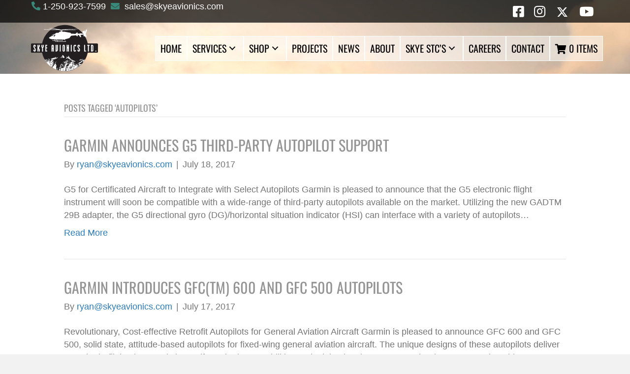

--- FILE ---
content_type: image/svg+xml
request_url: https://skyeavionics.com/wp-content/uploads/2021/04/skye-avionics.svg
body_size: 71565
content:
<?xml version="1.0" encoding="UTF-8"?> <!-- Generator: Adobe Illustrator 19.0.0, SVG Export Plug-In . SVG Version: 6.00 Build 0) --> <svg xmlns="http://www.w3.org/2000/svg" xmlns:xlink="http://www.w3.org/1999/xlink" version="1.1" id="Layer_1" x="0px" y="0px" width="384px" height="267px" viewBox="93.6 274.1 384 267" style="enable-background:new 93.6 274.1 384 267;" xml:space="preserve"> <style type="text/css"> .st0{clip-path:url(#SVGID_2_);fill:#231F20;} .st1{fill:#231F20;} .st2{fill:#FFFFFF;} .st3{fill:none;stroke:#FFFFFF;stroke-width:0.6347;} </style> <g> <g> <defs> <path id="SVGID_1_" d="M462.7,426.3c0,3.1-2.5,5.6-5.6,5.6H118.9c-3.1,0-5.6-2.5-5.6-5.6v-37.8c0-3.1,2.5-5.6,5.6-5.6H457 c3.1,0,5.6,2.5,5.6,5.6V426.3L462.7,426.3z"></path> </defs> <clipPath id="SVGID_2_"> <use xlink:href="#SVGID_1_" style="overflow:visible;"></use> </clipPath> <polygon class="st0" points="462.7,286.4 113.3,286.4 113.3,528 462.7,528 462.7,286.4 "></polygon> </g> <g> <path class="st1" d="M290.4,286.4c66.8,0,121,54.2,121,121c0,66.8-54.2,121-121,121c-66.8,0-121-54.2-121-121 C169.4,340.6,223.6,286.4,290.4,286.4L290.4,286.4z"></path> <g> <path class="st2" d="M300.7,449.8c-0.4,1.1-1,1.8-1.7,3c0,0.3-0.1,0.6-0.2,0.9c0.8-0.1,1,0.4,1.8,0.3 C301.1,452.5,301.7,450.4,300.7,449.8z"></path> <path class="st2" d="M229.8,475.9c0.4,0.3,0.4,1,1.2,0.9c0.2-1.3-0.3-1.2,0-2.8C229.6,474.1,230.7,475.5,229.8,475.9z"></path> <path class="st2" d="M324.6,464.5c1.6,0.4,2.6,2.7,4,2.6c-0.4-0.3-0.8-0.6-0.9-1.2c0.1,0,0.2,0,0.2,0c-0.5-0.4-1-0.7-1.4-1 c-0.1,0-0.1,0.1-0.2,0.1c0-0.1-0.1-0.3-0.2-0.4c-0.3-0.3-0.6-0.5-0.7-0.6c0,0,0,0-0.1-0.1c-0.1,0-0.1,0.1-0.2,0.1 c0.1,0,0.3,0,0.2,0.2C325,464.3,324.6,464.2,324.6,464.5z"></path> <path class="st2" d="M304.8,495.1c0.3-1.2,2.4-1.9,2.3-2.8c-0.8,0-1.2,0.5-2.3,0.2c0.2,0.9-1.4,1.3-0.7,1.9 c-0.2-0.6,1-0.8,0.9-0.5C305.1,494.3,304.2,494.9,304.8,495.1z"></path> <path class="st2" d="M357.3,479.3c-0.3-0.3-1.1-0.1-1.4-0.5c-0.2,0.9-0.8,1.4-1.4,1.9c1.3,0.6,2-1.2,3.5-1.2 c0.5-0.6-0.5-1.7-0.9-1.2C357.5,478.3,357.9,479.3,357.3,479.3z"></path> <path class="st2" d="M360.1,487.9c-0.3,0-0.2,0.4-0.5,0.5c-0.3-0.3-0.1-2.2-0.5-1.6c-0.1,0.6-0.1,1.3-0.5,1.6 c-0.3-0.4-0.4-1.9-0.9-0.7c0.7,0,0.5,0.9,0.9,1.2c-0.5-0.1-0.8-0.5-1.2-0.7v0.7c0,0.1,0,0.3,0.2,0.2c0.5-0.5,0.8,0.1,1.6-0.2 c0.2,0.9-0.4,1-0.7,1.4c-0.8-0.5-0.6-1.1-1.6-0.5c0.3-1-0.8-0.6-0.9-1.2c0.1,1.1-0.3,0.4-0.7,0.2c-0.1,1,0.8,0.9,1.2,1.4 c-0.9,0.1-1,0.2-1.6-0.2v0.5c-0.1,0-0.3,0-0.2,0.2c1.9,0.7,2.5,0.8,4-0.2c-0.4,0.8,0.8,1,0.9,0.5c-0.2,0-0.7-0.8-0.2-0.7 c0.3,0.1,1.4,0.6,1.4,0.2c-0.3-0.1-0.5-0.2-0.7-0.5c0.5,0.1,0.9-0.1,0.9-0.5c-0.3-0.4-1.2,0.3-1.4-0.7h1.4 C361,488.3,360.6,488,360.1,487.9z"></path> <path class="st2" d="M354.5,492.1c0.2,0.8,1.2,0.9,1.4,1.6c0.5-0.1,1-0.5,1.4,0C356.8,492.3,355.8,492.6,354.5,492.1z"></path> <path class="st2" d="M222.8,507.2c0.2-0.4-1-0.4-0.9,0c0.1,0.1,0.2,0.2,0.4,0.3C222.4,507.3,222.5,507.1,222.8,507.2z"></path> <path class="st2" d="M353.2,470c-0.1,0.3-0.3,0.5-0.7,0.5c-0.2,0.8,0.4,1,0,1.4c0.5,0,0.7-0.4,1.4-0.2c0.1-0.4-0.2-1.2,0.5-0.9 c-0.2,0.7,0.4,1.6,0.7,0.9c-0.5,0-0.5-0.6-0.5-1.2c0.2-0.1,0.5,0,0.5-0.2c-0.9,0-0.7,0.3-1.4,0c0,0.4,0,0.8-0.5,0.7 C352.8,470.4,353.8,470.1,353.2,470z"></path> <path class="st2" d="M303.9,467.7c-0.4,0.4-0.6,1.4-1.4,0.7c-0.1,0.8,0.7,0.7,0.9,1.2c0.2-1.3,1.3-0.4,2.1-1.2 c-0.3-0.7,0.7-1.3-0.2-1.2c-0.1,0.8-0.7,1-1.4,1.2C303.9,468.1,304.9,467.7,303.9,467.7z"></path> <path class="st2" d="M314.4,480.5c-0.9,0.1-1.2,0.9-1.6-0.2c-0.1,0.4-0.1,1-0.5,1.2c-0.6-0.9-0.8,0.8-1.9-0.2 c0,0.7-0.8,1.6-0.2,2.1c0.7-0.3,1.7-1.6,2.6-0.9c0.2,0.6-1.1-0.2-0.9,0.5c0.6,0.4,1.3-0.3,1.9,0.5c-0.5,0.1-0.1,1-0.5,1.2 c0.8,0,0.5-1.1,0.9-1.4c-0.4-0.1-1-0.1-1.2-0.5c0.4-0.5,0-0.3,0-0.9C313.5,481.3,314.3,481.2,314.4,480.5z"></path> <path class="st2" d="M315.3,473.8c-0.8,0.6-0.2,1.4,0.5,1.9c0.6-0.3,2.6-0.9,1.4-1.6C316.9,475.2,315.9,473.7,315.3,473.8z"></path> <path class="st2" d="M313,465.9c0,0.4-0.2,0.8-0.5,0.9c-0.1-0.3-0.4-0.6-0.5-0.2c1.9,1.5,4.6,3.5,6.7,3.9 C317.5,468.4,313.1,468.4,313,465.9z"></path> <path class="st2" d="M287.4,490.3c-0.5,1.5-0.6,1.9-0.7,2.8c1-0.3,0.7-0.8,0.7-1.2c0.9-0.2,0.6,1,1.4,0.9 c-0.3-0.7,0.4-0.6,0.5-0.9c-0.7,0.1-0.5-0.8-0.7-1.2c-0.4-0.1-1,0.7-1.2,0C287.4,490.5,287.8,490.4,287.4,490.3z"></path> <path class="st2" d="M231.7,475.4c1,0-0.3-1.6-0.5-1.2c0.3,1,0.1,1.4,0.5,2.6c0.7-0.1,2,0.3,2.3-0.2c-0.3-0.1-0.1-0.3,0-0.5 C233,475.6,232.4,476,231.7,475.4z"></path> <path class="st2" d="M283.5,500.2c1.8,0,0.5,2.2,1.2,3c0.2-1.1,0.8-1.7,1.9-1.9c0,0.1,0.2,0.3,0.2,0c-0.8-0.5,0.3-1,0.5-1.4 c-0.4,0-0.8,0-0.7-0.5h1.2c0-0.3,0.1-0.9-0.2-0.9c0,1.2-1.2,0.5-1.6,0.2c0.3,1.9-1.6,1-2.1,0.5 C284,499.9,282.6,499.9,283.5,500.2z"></path> <path class="st2" d="M310.4,478.9c0,0.6,0,1.1,0.2,1.4c1.1,0.2,1-0.8,1.9-0.9c0,0.3-0.1,0.5-0.2,0.7c0.5-0.1,1-0.2,1.2-0.7 c-0.9,0.1-0.5-0.1-0.5-0.7c-0.8-0.3-0.2,0.8-0.9,0.5c-0.2-0.7,0.3-0.6,0.2-1.2c-0.6,0-0.6,0.5-0.9,0.7c0.3,0,0.2,0.6,0.2,0.9 c-0.5-0.5-0.3,0.1-0.7,0.2C310.8,479.4,311.1,478.6,310.4,478.9z"></path> <path class="st2" d="M363.1,470.7c0.2-0.9,0.8,1,1.2,0c-0.3,0-0.6-0.1-0.5-0.5c1,0.4,1.9,0.1,2.1,1.6h0.9c-1.1-1.1-1.6-2.5-0.9-4 c-1.4,0.3-0.5,1.6-0.9,2.3C364.6,469.8,362.4,470.2,363.1,470.7z"></path> <path class="st2" d="M189.3,473.9c0.1,0,0.2,0.1,0.3,0.1c0,0.1-0.1,0.1-0.1,0.2c0.1,0.2,0.3,0.4,0.4,0.7c0.2,0,0.4,0.1,0.6,0.1 c0,0.3-0.1,0.5-0.1,0.6c0.2,0.3,0.5,0.7,0.7,1h1.5c0-0.5-1-0.1-1.4-0.2c-0.3-0.4-0.3-1.1-0.5-1.6c0.5,0.1,0.9,0,1.2-0.2 c-1-0.4,0.6-0.8-0.5-1.2c0.7-0.4,0.5-0.3,0.7-0.9h1.2c-0.2-0.7-0.2-0.4,0-1.2c0-0.3-0.4-0.2-0.7-0.2c0.8,0,1.5-0.5,3-0.9 c0-0.4-0.2-0.6-0.5-0.7c0.2-0.3,0.6-0.5,1.2-0.5c-0.8-0.9,0.7-1,0.9-1.6c-0.3-0.1-0.7-0.3-1.2-0.7c-0.2,0.3,0.4,1.1-0.7,0.5 c-0.5,0-0.5,0.6-0.5,1.2c-1-0.9-0.4,1.1-1.6,0.7c-0.2-0.8,0.9-0.3,0.7-1.2c-0.1,0.5-1,0.2-0.9,0.9c-0.1-0.9-1.7-0.5-2.3-0.9v1.6 c-0.5-0.2-1.7,0.5-0.7,0.5c-0.5,1-2.4,0.1-3-0.2c0.2-0.9,1.5-0.7,2.1-1.2c-0.3-0.4-1.3,0.2-0.7-0.7c-1,0-2,0.1-2.9,0.2 C186.8,469.9,188,471.9,189.3,473.9z M192.2,470.3c-1,1.5-1.8,1.1-3.3,1.6c0.4-0.9-0.1-0.4-0.2-1.2 C190.7,471.6,190.6,469.6,192.2,470.3z"></path> <path class="st2" d="M300.2,502.1c-1.1,0.7-1.1-0.2-1.4-0.9c-0.3,0.9,0.1,1.5-0.5,2.3c0.5,0,0.7,0.4,1.3,0.2c0,0,0,0,0.1,0 C300,503,299.6,502.7,300.2,502.1z"></path> <path class="st2" d="M285.6,488.6c-0.9-0.2-1.5,0.9-1.2,1.2c-0.4,0.7-1.4-0.3-1.6,0.2c0.3,0.5,1.3,1.1,0.5,1.4 c0.9,0.6,1.1-1,2.1,0c1.2-0.9,2-1.6,3-2.3c-1.1-0.5-2.3,1-2.8,1.9c-0.6,0.1-0.5-0.4-1.2-0.2c0.2-0.5,0.6-0.8,1-1.2 C284.6,489.5,285.8,489.2,285.6,488.6z"></path> <path class="st2" d="M320.9,480.5c-0.2-0.2-0.2-0.5-0.2-0.9c-0.5,0.8-0.5,0.6-1.6,0.5c-0.2,1.2,0.9-0.4,0.7,0.7 c-1.5-0.6-2,0.9-3,1.4c-0.1-0.6,0.1-1,0.7-0.9c0-0.3-0.4-0.2-0.7-0.2c-0.5,0.1,0.3,0.4-0.2,0.7c-0.8-0.8-0.8,0.4-1.9,0.5 c0.6,0.4,1.7-0.1,2.6,0.5c0.6-1.3,2.3-0.1,2.8-1.2v-0.9H320.9z"></path> <path class="st2" d="M285.6,489.6c0-0.1,0.1-0.1,0.1-0.2c-0.1,0.1-0.2,0.1-0.2,0.2C285.5,489.6,285.5,489.6,285.6,489.6z"></path> <path class="st2" d="M300.8,528C300.8,528,300.8,528,300.8,528C300.8,528,300.8,528,300.8,528C300.8,528,300.8,528,300.8,528z"></path> <path class="st2" d="M393.6,469.8c0.2-0.5,0.3-1.2,1.2-1.2c-0.1-0.5-0.2-1-0.7-1.2c0,1-0.5,0.6-0.9,0.2c0.2,1-0.5,1.2-1.2,1.4 c0.5-2,1.4-2.4,3.3-3.7c-0.5-0.1-1-0.2-1.2-0.7c0.1,0,0.3-0.2,0-0.2c-0.4,0.7-1.8,2-2.3,1.2c0,1-0.1,2.2,0,3.5 c-0.8,0.1-1.4,0.7-1.9,0c-0.1,0.5,0.3,1.5-0.2,1.6c-0.5-1.1-0.6,0.2-1.2-1.2c0.1,0.6-1.5,0.7-1.6,0.2c0.4-0.5,0-0.3,0-0.9 c-0.7,0.8-1.7-0.2-2.3,0c0.2-2.1,1.6-0.4,2.3-1.6c-0.6,0.1-0.2-0.9-0.9-0.7c-0.2,0.4,0.7,0.8,0,0.9c-0.3-0.2-0.5-0.6-0.9-0.7 c-0.5,0.6-0.3,1.9-1.2,2.1c-0.3,0.9,0.7,1.6,0,2.1c0.1-0.5-0.6-1.2-0.7-0.7c0,0.7-1.5,0.6-2.1,0.2c-0.1,0.3-0.2,0.5-0.5,0.7 c-0.4-0.5-1.4-0.3-1.6-0.5c0.7-1.7,2.7-1.7,3.3-3h-0.5c0-0.1,0-0.3-0.2-0.2c0.1,0.5-0.1,0.9-0.5,0.9c-0.2-1-1.1-0.6-0.6,0.1 c-0.3-0.2-1,0.1-1-0.3c0.5-0.4,1.1-0.6,1.2-1.4c-0.3,0-0.2-0.4-0.5-0.5c0.2,0.8-0.4,0.8-0.7,0.5c-0.6,1.4-0.3,3.8-1.6,4.4 c2.6,0.3,4.6,2.3,6.5,4.4c0-0.3,0.1-0.6,0.5-0.5c0,0.2,0.2,0.3,0.2,0.5c-1.1,0.4-1-0.1-2.1-0.2c0.1,0.7,1.1,1.1,1.6,0.7 c1,1.6,1.5,2.6-0.5,3.5c1.1-0.4,2.1,0.2,2.9,0.9c0.1-0.1,0.2-0.2,0.2-0.3c-0.3-0.1-0.5-0.6-0.5-0.8c0.5-0.1,1-0.3,1.5-0.5 c0.8-1,1.5-2.1,2.2-3.1c-0.1-0.3-0.2-0.5-0.5-0.5c0.1,0.5-0.1,0.9-0.5,0.9c-0.1-0.8-1.2-0.5-1.4-0.7c0.7-1.8,2.7-1.3,4-2.2 c0.7-1.1,1.4-2.1,2-3.2C394,469.9,393.8,469.8,393.6,469.8z M389.4,471.9c-0.5,0.7-1.8,0.7-2.6,1.2c-0.2-1.1,1.1-1.4,2.6-1.9 C389.4,471.6,389,471.8,389.4,471.9z"></path> <path class="st2" d="M382.4,467.5c1-0.3,1.8-1,2.6-1.6c-0.1-1.5-1-0.7-1.6-1.4c-0.3,1.5-1.2,1.1-2.1,1.6c0.2,0.5,1.3,0.3,1.6,0.7 C382.7,466.9,381.7,467.3,382.4,467.5z"></path> <path class="st2" d="M379.6,466.6c0.1-1.5,2.9-1.3,1.9-3.3c-1,0.6-1.7,2-2.6,1.4c0.6,0.5-0.4,0.8-0.5,1.9 C379.1,466.5,379.2,466.1,379.6,466.6z"></path> <path class="st2" d="M378.5,468.9c0.1-0.5-0.3-0.5-0.5-0.7c0.2,0,0.3-0.4,0-0.5c-0.6,0.3-1.4,1.8-1.9,0.9 c-0.2,0.7,0.2,0.8,0.2,1.4c-0.9-0.7-0.7,1.2-1.4,0c-0.2,0.9,0.4,1,1.2,0.9c0-1.5,0.7-0.1,1.2,0 C377.9,469.6,377.3,468.6,378.5,468.9z"></path> <path class="st2" d="M316.5,525.6C316.5,525.6,316.5,525.6,316.5,525.6c-0.1,0-0.1,0-0.2,0C316.4,525.6,316.5,525.6,316.5,525.6z "></path> <path class="st2" d="M289.3,468c-0.1,0.8,1.2,0.5,0.5,1.2c0.9-0.4,2-0.1,2.3,0.7c-0.2,0.1-0.5,0-0.5,0.2h0.7 c-1.2-1.2,0.3-2.4-1.2-3c-0.4,0.4-0.5,1-0.9,1.4C289.8,468.3,290,467.7,289.3,468z"></path> <path class="st2" d="M206.1,464.7c0,0.4,0.1,0.7,0.2,0.9c0.7-0.2,1.6-0.3,1.9-0.9c-0.6-0.1-0.8-0.6-1.2-0.9c0,0.4,0,0.8-0.5,0.7 c0-0.6,0.5-1.7-0.1-2.1c-0.3,0-0.6-0.1-0.8-0.2c-0.2,1.3-1.9,1.9-2.6,2.1C203.6,464.9,205,464.7,206.1,464.7z"></path> <path class="st2" d="M375.7,465.9c-0.9-0.2-1.6-0.5-1.9,0.5c-0.2-0.7-1,0.1-1.4,0c0.1-0.5-0.1-0.9-0.5-0.9 c-0.5,0.6-1.4,0.8-1.6,1.6c0.7,0.3,0.6-1.2,0.9-0.5c-0.4,0.3,0,1.4-0.7,1.4c-0.1-0.2,0-0.5-0.2-0.5c-0.1,0.3-0.5,0.3-0.7,0.5 c-0.3,0.7,0.6,1.4,0,1.6c-0.5,0-0.1-0.8-0.2-1.2c-0.6,0.4-1.1,0.9-1.6,1.4c-0.8-0.5-0.3-1.7-0.9-0.2c-0.5-1.1,1-1.3,0.5-1.6 c-0.4,0.3-1.3,0.2-1.6,1.2c1.2-0.3,0.8,0.9,1.2,1.4c0.6,0.1,0.5-0.4,1.2-0.2c-0.3,0.9-0.2,0.7,0.2,0.9c0,0.4,0,0.8-0.5,0.7 c0.3-0.1-0.4-1.3-0.9-0.9c1,0.3,0,0.8,0,1.4c1.4-0.2,2.9-0.1,3.5-1.2c0,0.3-0.1,0.5-0.2,0.7c0.6,0.1,0.5-0.4,1.2-0.2 c0-0.3,0.1-0.9-0.2-0.9c0.1,1.6-1.5-0.8-0.5-1.2c-0.2,1.2,0.8,0.4,1.2,0.2c0,0.2,0.2,0.3,0.2,0.5c-0.1,0.1-0.5,1.1,0,1.2 c0.1-0.4,0.9-0.2,0.7-0.9c-0.6,0.2-0.4-0.5-0.7-0.7c0.7-0.2,0.7-1.1,1.6-1.2c0.1,0.8-1,1.6-0.2,2.3c0-1.8,0.5,0.1,0.9-0.5 c-0.8-1,1.3-1.3-0.2-1.4c0.4-0.7,0.6-1.5,1.4-1.9v0.9c0.4,0,0.7-0.1,0.9-0.2c0.3-0.8-0.8-0.2-0.5-0.9c0.3-0.3,0.4-0.7,1.2-0.5 c-0.2-0.7,0.2-0.8,0.2-1.4c-0.7,0.3-0.6-0.4-0.9-0.5c0,0.9-0.1,1-0.5,0.5C375.9,465.4,376,465.8,375.7,465.9z"></path> <path class="st2" d="M195.4,464.5c0.1,1.2-1.2-0.4-1.4,0.5c0.4,0.1-0.6,0.7-0.5,1.4h1.2C194.1,464.9,196.8,465.2,195.4,464.5z"></path> <path class="st2" d="M336.9,483.7c0-0.3,0-0.7,0.2-0.7c0.2,1.8,1.6,2.2,2.8,3c0.2-0.6,0.4-1.6-0.2-1.9c0,0.3,0.1,0.9-0.2,0.9 c0-0.6,0-1.1-0.5-1.2c0,0.3,0.1,0.9-0.2,0.9c-1.5-4.1-5.3-5.8-8.1-8.6c1.3-0.6,2.3,1,4.2,0.7c0-0.3-0.1-0.9,0.2-0.9 c1.9,0.1,1.9,1,3,1.9c0.3-0.8,4,0.3,4.4,0.9c0.2-0.9,0.7-0.4,1.2-0.7c0.1-1.1,1.1-1.3,1.4-2.1c-9.4-2.2-15.7-7.5-25.1-9.8 c-0.3-1.6-2.1-2.8-1.9-4.2c0.8,0.5,1.8,0.8,3,0.9c-0.1-0.6-0.4-1-0.9-1.4c-0.5-0.2-1.7-0.9-2.9-1.8c0,0.6-0.9,0.3-0.9,0.8 c0-0.2-0.2-0.3-0.2-0.5c-0.2-0.5-0.5-1.2-0.9-2c-0.9-1-2.1-3.6-3.3-6.1c-0.6-1-1.2-1.9-1.6-2.6c0.2-0.2,0.2-0.5,0.1-0.8 c-0.2-0.4-0.4-0.8-0.5-1.1c-0.4-0.5-0.8-0.9-1-0.4c0.1,0.1,0.1,1.2-0.5,1.9c0.8-0.2,0.4,0.5,0.2,0.7c0.3,0,0.9-0.1,0.9,0.2 c-0.1,0.7-1.2,1.9-0.7,3c-0.3-0.3-0.9-0.4-1.2-0.7c0.3-0.3,0.9-0.3,0.9-0.9c-1.2-0.2-0.7,1.3-1.9,1.2c0,0.7,0,1.9-0.5,2.3 c-1-0.1,0.1-1-0.5-1.2c-0.1,0.2-1.3,0.5-1.2,0.2c-0.1-0.5,0.3-1.5-0.2-1.6c-0.7,0.5-0.1,0.9-0.2,2.1c-1.2-0.1-2.2,2.8-3.5,1.6 c-1.4,2.8-4.6,4.2-4.6,7.4c-0.5,0.4-1.3,0-1.4,0.2c2,1.4,2.2-2.5,5.1-1.6c0.2-1.2-1.1,0.3-1.2-0.5c0.2-0.3,0.5-0.4,0.9-0.5 c0.5,0.2,0.6,0.6,0.7,1.2c-0.6-0.1-0.8,0.1-0.7,0.7c2.2,0.1,2.9-2.2,3.9-3.9c0.1-0.6-1.1,0.1-0.7-0.7c0.9,0.5,1.1-0.1,1.2-0.5 c0.2,0.5,0.9,0.7,0.5,1.2c0.9,0,1.3-0.5,2.1-0.7c0.2-0.4-0.7-0.8,0-0.9c0,0.8,1.2,0.4,1.2,1.2c-0.9,0.3-0.9,0.9-2.1,0.5 c-0.1,1.1,1.5,0.6,2.3,0.7c0.3-0.8,0.8-1.3,1.6-1.6c-0.2,0.5-0.6,0.8-0.9,1.2c0.3,0.1,1.2-0.3,1.2,0.2c-0.5,0.4-1.5,0.2-1.9,0.7 c0.2,0,0.7,0.8,0.2,0.7c-0.9-0.6-2-0.5-3-0.5c2.9,3.9,8.9,3,11.8,4.4c-0.4,0.4-1.1,0.7-1.4,0c0.4,0.8,0.1,1-0.5,1.4 c0.3,1,2.4,0.3,2.8,1.2c-0.2,0.4-0.8,0.5-0.9,0.9c4,3.8,13.1,4.3,13.9,9.8c-0.5-0.1-0.5-0.6-0.9-0.7c-0.1,1,1.1,0.8,1.2,1.6 c0.5,0.1,0.5-0.3,0.7-0.5c0.4,0.2,1.4,0.9,0.7,1.4c0.1-0.5-0.7-1.3-0.9-0.7C333.4,480.9,336.2,481.3,336.9,483.7z M306.9,455.4 c0.2-0.5,0.6-0.8,1.4-0.7c0.3-0.8-0.8-0.2-0.5-0.9c1.4,0.2,1.5,0.5,3,0.2C309.9,455.7,308.3,454.5,306.9,455.4z"></path> <path class="st2" d="M189.2,467.5c0-0.4,0.8-0.2,0.7-0.7c-1.3,0,0.7-0.9-0.2-1.2c-0.1,0.7-0.9-0.9-1.2,0c0.6,0.1,0.4,0.7,0,0.9 c-0.6,0-0.5-0.7-1.2-0.7c-0.6,0.1-0.5,0.9-0.7,1.4C187.7,467.5,188.9,466.8,189.2,467.5z"></path> <path class="st2" d="M332.3,493c0.4-0.6,1.5-0.5,1.9-1.2c0-0.2-0.2-0.2-0.2-0.5c-0.9,0.2-0.6,0.5-1.6,0.2 C332.4,492.1,332.4,492.6,332.3,493z"></path> <path class="st2" d="M241.7,480.7c0-0.6,0-1.1,0.5-1.2c0,0.3,0,0.7,0.2,0.7c0.3-0.4,0.1-1.6-0.9-1.4c-0.2,0.5-0.1,2.7-0.9,1.6 c-0.2,0.7,0,1.8-0.8,1.9c0.6,1.2-0.5,3.4-1.1,1.9c0.2,0.7-0.2,0.8-0.2,1.4c0.8,0,0.9-0.7,1.9-0.5c-0.3,0.3-0.4,1.6,0.2,1.6 c0.1-0.6,2.2-0.3,1.6-0.7c-0.5-0.1-1.5,0.3-1.6-0.2v-0.5c1,0,1.9,0,2.3-0.5c-1.3,0.1-0.7-0.3-0.2-0.7c-0.7,0.2-1,0.3-0.9-0.7 c-1-0.2-0.4,1.1-1.4,0.9c0-0.2-0.2-0.3-0.2-0.5c0.3-0.3,0.3-1,0.7-1.2c0.3,0.1,0.6,0.3,0.9,0.5c-0.4-0.8,0.8-0.1,0.7-0.7 c-0.9-0.3-1.1,0.2-1.4-0.5c0.4-0.5-0.2-0.5,0.2-0.9C242.6,481.6,244.5,479.5,241.7,480.7z"></path> <path class="st2" d="M316,514.5c0,0.1,0,0.2,0,0.4C316.5,514.4,316.4,514.4,316,514.5z"></path> <path class="st2" d="M192.5,478.5c0,0,0.1-0.1,0.1-0.1c-0.1,0-0.2,0-0.2,0C192.5,478.4,192.5,478.5,192.5,478.5z"></path> <path class="st2" d="M219.1,504.4c-0.2-0.7-0.6,0.3-0.9-0.2c0.7-0.6,0.3-0.6-0.5-0.9c0.5-0.4,0.5-1.3,1.4-1.4 c0.4,0.2-0.1,1.1,0.7,0.9c0,0.4,0.1,0.9-0.2,0.9c0.3,0.6,1.2,0.6,1.9,0.9c0,0.8-0.3,1.3-0.3,2c0.2,0.1,0.4,0.3,0.6,0.4 c-0.1-0.3,0.3-1,0.3-1.3c1.4,0.7,2.4-0.7,3.7-0.9c-0.2-0.5-1.3-0.1-1.9-0.2c-0.3-0.7,2-0.4,0.7-0.7c0.5-0.6,1.7-0.6,2.3-1.2 c-1.6-0.7-2.2,0.9-3.7,0c0.7-0.8,2-0.9,3-1.4c-0.2-0.5-1.3-0.1-1.9-0.2c0.6-1-0.6-0.2-1.2-0.7c0.4-0.8,1,0,1.6-0.7 c-0.1-0.5-1.2-0.1-0.9-0.9h1.2c-0.2,0.8,0.8,1,0.5,1.6c0.8,0.1,1.3-0.1,1.9-0.2c-0.3-0.7-0.8,0.3-1.4,0c-0.2-1,0.6-1,1.4-0.9 c0-0.7-1.7,0.3-1.4-0.7c1,0.3,1.2-0.4,1.9-0.5c-0.2-0.3-0.6-0.5-1.2-0.5c-0.2-0.6,0.5-0.4,0.7-0.7c-0.2-0.6-1,0.4-1.4-0.2 c0.7-1.1,2.5,0.3,3.3-0.9c-0.2-0.6-0.8,0.4-1.2-0.2c0.2-0.8,0.8-1.1,1.6-1.2c-0.1-0.3-0.6-0.2-0.9-0.2c0.8-0.8,0-0.4-0.2-1.2 c0.8,0,1.2-0.3,1.6-0.7c0.1-0.6-1.2,0.6-0.9-0.5c1.8,0.4,1.4-1.5,2.8-1.6c-0.1-0.3-0.6-0.2-0.9-0.2c0.1-0.3,0.4-0.6,0.7-0.7 c-0.3,0-1.1-0.4-0.5-1.2c-0.2-0.2-1.3,0.1-0.9-1.2h-1.4c0-0.6-0.4-0.7,0-1.2c0.8-0.4,0.1,0.8,0.7,0.7c0.5,0,0.1-1,0.2-1.4 c-0.7,0-0.5,0.8-1.4,0.5c0.3-0.8-0.4-1.2,0.7-1.2c-0.1-0.3-0.6-0.2-0.9-0.2c0-0.4,0.3-0.5,0.2-0.9c1.6,0.6,2.7,0.3,4.6,0.5 c-0.2-0.5-1.3-0.1-1.9-0.2c-0.2-0.9-0.2-0.9,0-1.9c-0.6-0.5-1.2,0.3-0.7-0.9c-0.8-0.8-2,0.2-3.5-0.2c-0.2-1.2,0-1.4-0.2-2.3 c0.7,0.3,0.8,0.1,1.6,0c-0.9,0.9,0.6,0.6,0,1.9c0.1,0.6,0.4-0.3,0.9,0c0.7-0.2-0.3-0.6,0.2-0.9c1.3,0.2,3.1,0.4,4.4,0 c-1.7-0.5-4,0.3-5.3-0.5c0-0.4,0.2-0.6,0.5-0.7c0-1.1-1.3,0.4-1.2-0.7c-0.6,0.2-1.6,0.8-2.3,0.2c0.2-0.6,1,0.4,1.4-0.2 c-1.2-0.2-2.1-0.7-2.1-2.1c-0.6,0.7-0.3,2.3-1.4,2.6c0.7-0.9,0.3-3,1.6-3.3c1.3,1.7,3.9-1,5.3-1.4c-0.6,1,0.8-0.4,1.9,0 c-0.3-0.3-0.8-0.4-1.4-0.5c1.1-1.5-2.7-3.1-2.8-0.2c0.1,0.5,0.4-0.3,0.7,0.2c-0.3,1.6-1.8,1-2.6,0.2c0.4-0.4,1.4-0.2,1.6-0.7 c0-0.9-0.9,0-0.9-0.5c-0.1-0.5,0.3-0.4,0.7-0.5c-0.3-0.6-0.7-1.1-1.6-1.2c0.8-0.5-1.2-1.4-1.2-2.6c2,0.7,3.8,1.6,6,2.1 c-1.3-0.8-3.3-1-3.5-3c3,0.5,4.5,0.6,6.5-0.9c1,1.2,2.7,0.8,4.2,0.2c0.1-0.8-0.2-1.2-0.7-1.4c2.5,0.1,6.1-1.3,8.4-1.4 c-0.4-0.4-0.4-0.2-0.2-0.9c0.3,0.4,3.2-0.2,3.7-1.2c-0.1-0.5-1-0.1-1.2-0.5v-0.9c2.7,1.2,4.4-0.6,5-2.3c-0.6-0.1-0.9,0.3-0.8,0.9 c-0.5,0-0.1-0.8-0.2-1.2c-0.2,0.1-0.4,0.6-0.5,0.2c-0.2,0.5-0.1,1.2-1.4,1.2c0.1-0.9,1,0.2,0.9-1.2c-0.4-0.6-1.4,0-1.4,0.5 c-0.9-0.2,0-0.8-0.5-1.2c-0.4,0.8-0.7,2.1-1.9,1.4c0.2-0.3,0.8-0.3,0.9-0.7c-0.2-0.6-1,0.5-0.5-0.5c-0.8,0.2-1.3,1.7-2.3,0.9 c0,1-0.1,2.1,0.7,2.3c-0.3,0.7-0.7-0.5-0.9-0.7c-0.9,0.5-0.7-0.3-1.6-0.2c1.1,1.1,1.1,1,1.6,3c-0.8,0.2-0.4-0.7-0.5-1.2 c-0.7-0.1-1.4,0.6-0.9-0.2c-0.5,0-0.7,0.2-0.7,0.7c-0.1,0.6,1.3-0.2,0.9,0.7c-1-0.2-1.5-0.8-2.3,0c0.1-2.1,2.1-6.2,1.2-8.6 c0.3,0.1,0.2,0.5,0.5,0.5c-0.1-1.1-0.7-0.2-1.2-0.9c0,0.5,0.4,0.7,0.2,1.4c-0.8-0.1-1.8,0.1-1.6-0.9c-0.6,0.6-0.2,0.8,0,1.4 c-1.1-0.1-0.8,0.3-0.7,1.2c-0.5,0-0.7-0.2-0.7-0.7c-1.2,0.4,0.7,0.8,0,1.4c-0.6-0.8-1.1-0.2-2.3-0.2c-0.5,0.3,0.4,1.1-0.9,0.9 c0.6,0.9,1.2-0.7,1.6,0c0,0.3-0.4,0.2-0.7,0.2c0.3,0.3,1.3,1,0.7,1.4c-0.4-0.4-0.8-1.5-2.3-1.4c1,1.4-1-0.2-0.7,1.2 c-1.2-0.4-2.6,1.3-3-0.7c-0.7,0,0,1.1-1.4,0.9v-0.7c-0.2,0.2-0.6,0.4-0.7,0c0.1,0.4-0.7,1.7-1.4,1.2c0,0.4-0.4,0.6,0,0.7 c-1,0.8-3.4,0.6-4.4-0.2c-0.5,0.1-0.1,1.1-0.2,1.6c-0.6-1.2-1.7-0.2-2.6,0.2V461c-0.2,0.2-1.1,0.9-1.4,0.2 c-0.2,0.2-0.4,0.4-0.5,0.7c0.4,0.7,0.6,1.4,0.9,1.2c0.1,0.3,0.1,1,0.2,1.9c-0.9,0.1-0.6,1.2-1.6,1.2c0.9,0.5,0.9,2.7,2.8,2.1 c-0.6,0.5-0.9,0.9,0,1.4c0.1,0.4-0.8,0.4-0.8-0.1c-0.3,0.9,1.3,0.5,1.5,1.7c-0.9,0.5-0.7-0.9-1.9,0c0.6-0.6-0.5-0.5-0.2-1.4 c-0.4,0.6-0.2,1.2-0.9,0.5c-0.7,0.2-0.3,0.6-0.2,1.2c-0.8-0.2-0.8,0.3-0.7,0.9c-0.7,0.2-0.3-0.8-0.7-0.9c-0.5,0-0.1,1-0.2,1.4 c1.6,0,2.9,0.2,3.3,1.4c-1.6-0.4-1.9-0.4-3.3-0.9c-1.4,0.8,0,4.3-2.1,4.4c0.8-0.7-0.9-0.1-0.5-1.2c-0.6,0-0.7,0.4-0.9,0.7 c0.1,0.3,0.6,0.2,0.9,0.2c0.1,0.7-0.5,0.7-0.5,1.4c-0.9-0.7-1.2-0.8-2.3-1.4c-0.3,0-0.9,0.9-0.5,0.9c-0.4,0.5-0.9-0.8-1.6-0.7 c0.2-0.2,0.5-0.5,0.7-0.7c0-0.3-0.4-0.2-0.7-0.2c0.2-0.2,0.1-0.9,0.7-0.7c0-0.5-0.8-0.1-1.2-0.2c-0.2-0.6-0.1-0.7-0.7-1.2 c0-0.4,0.8,0.3,1.4,0c-1.1,0-1.2-1.3,0-1.4c-0.3-0.5-1.6-0.1-2.3-0.2c0.1,0.4,0.9,0.2,0.7,0.9c-0.8,0.1-1.2-0.9-0.7-1.4 c1,0.5,1.7-0.2,3,0c0-0.5-0.8-0.1-1.2-0.2c0.7-0.4,1.4-0.8,2.1-1.2c-0.7-1.1-1.4,0.9-2.6,0c0.5-0.2,1-0.9,1.4-0.5 c0-1-0.7-1.1-0.7-2.1c-0.7,0-1.3,0-1.2-0.7c0.5-0.2,1.3,0.1,0.7-0.5c0.2-0.5,0.9-0.5,1.6-0.5c0.2-1-0.6-1-1.4-0.9 c0.1-0.7,1.1-0.6,1.6-0.9c-0.5-0.3-1-0.6-1.4-0.9c-0.2,0-0.2,0.2-0.5,0.2c0.2,0.2,0.5,0.2,0.5,0.7c-0.3,0.3-0.9,0.3-0.9-0.2 c-0.5,0.8-1,1.6-2.1,1.9c0.1,0.5,0.3,1.1,0.9,1.2c-0.2,0.2-0.2,0.5-0.2,0.9c-0.8-0.3-1.4,1.1-2.1,0.2c-0.6,0.7,0.3,2,0,2.6 c1,0.4,1.3,1.6,2.1,2.3c-0.1,0.3-0.6,0.2-0.9,0.2c0.3,0.3,1,0.2,0.7,1.2c-1.2,0.1-1.9,0.6-1.4,1.9c-1.1,0.1-1.4-0.8-2.3-0.9 c0.6-0.6,0-1.9,1.9-1.6c0.5-0.1,0.1-1,0.5-1.2c-0.5,0.2-0.8,0.6-1.6,0.5c-0.7-0.3,0.1-0.7-0.7-0.9c0.3-0.5,1-0.5,1.6-0.7 c-0.7-0.5-0.7-0.5-1.4-1.2c-0.4,0.5-0.8,0.7-0.5,1.4c-1-0.1-1.6-0.8-2.1,0.2c-0.1,0.8,0.7,0.7,0.7,1.4c-0.6,0.4-1.6-0.4-1.9-1.2 c-0.7-0.1-0.5,0.7-1.4,0.5c0-0.8,0.7-0.9,1.2-1.2c-0.5-0.5-0.2-0.7-1.2-0.9c0.2-0.2,0.5-0.5,0.7-0.7c0.7,0.5,2.1,0.7,2.6,0 c-0.1-0.5-1-0.1-1.2-0.5c0.4-0.3,0.7-0.7,1.2-0.9c-0.2-0.2-0.5-0.5-0.7-0.7c-1.1,1.3-1.8,0.5-3.9,0.9c0-1,1.4-0.6,1.4-1.6 c2,0.6,3.3-0.3,4.6-0.9c0-0.4-1.5-0.5-1.2,0.2c-0.2,0-0.2-0.3-0.2-0.5v-0.5c0.3,0.3,1,0.2,1.6,0.2c-0.4-0.6-1.1-1.1-2.3-0.9 c-0.3,0.5-0.2,1.2-0.5,2.1c-1.1-1-2.5,0-3.9,0c1,1.4-1.3,1.4,0.5,2.6c0.6-0.4,1.1-0.6,1.9-0.2c-0.5,0.2-0.5,0.9-1.2,0.9 c-0.3,1.5,1,1.9,0,2.8c0.4,0.7,1-0.2,1.6,0c0.1,0.5,0.1,1-0.4,1c1.4,0.3,2.1,0.7,1.6,2.5h-0.9c0.1-0.8-0.1-1.3-0.7-1.4 c-0.5,0.8-1.2,0.8-1.9,0.7c0,0.7-0.7,0.9-1.9,0.9c0-0.4-0.3-0.5-0.2-0.9c0.7,0,1.2,0.1,1.4,0.5c0.6-0.1-0.3-0.4,0-0.9 c-0.3,0.3-1,0.2-1.6,0.2c0.3-0.5,1.1-0.4,1.4-0.9c-0.1-0.4-1.1,0.8-1.6,0c0.1-0.3,0.6-0.2,0.9-0.2c-0.3-0.9-0.4-0.8-0.9-1.6 c1.6,0,1.5-1.7,3-1.9c-2.3-1.1-3.3,0.9-4.4,2.6c-0.2,0.7,0.8,0.3,0.9,0.7c-0.1,0.3-0.6,0.2-0.9,0.2c0,0.4,0.8,0.1,0.9,0.5v1.2 h-0.9c-0.5-0.5,0.3-1-0.5-1.4c-0.5,0.2-0.1,1.3-0.2,1.9c-0.5-0.1-1.2,0-1.7-0.2c0.2,0.2,0.3,0.4,0.5,0.7c0.5,0.1,1,0.2,1.4,0 c-0.4,0.8,0.2,0.9,0.7,1.4c0,0.4-0.4,0.5-0.8,0.5c0.7,0.9,1.4,1.8,2.1,2.7c0.5-0.1,0.9-0.4,0.5-1.4h1.9c0.2,1.5-1.2,1.4-1.9,1.9 c6.6,8.3,14.4,15.7,22.9,22C218.9,504.8,219,504.6,219.1,504.4z M236.1,464.5c-0.3-0.2,0.1-0.6-0.2-1.2c-0.5,0-0.3,0.6-0.9,0.5 c-0.1-0.9,0.2-1.5,1.2-1.4c0,1,0.7,1.1,0.7,2.1C236.4,464.5,236.2,464.1,236.1,464.5z M236.8,461.2c0.2,0.6-0.5,0.5-0.5,0.9 c-0.7-0.2,0.2-0.5,0-0.9c-0.7,0.4-1.3,1-2.1,1.4c-0.3-0.2-0.5-0.6-0.5-1.2C234.3,461.5,235.9,460.7,236.8,461.2z M198.2,481.7 c0.1-0.8-0.2-1.1-0.2-1.6c0.4-0.2,0.9-0.4,1.4-0.5C199.1,480.3,199.5,481.9,198.2,481.7z M196.6,479.6c0-0.9,0.3-0.7,0-1.4 c-0.1,0.7-1.1,0.5-1.2,1.2c-0.7,0-1.1-0.4-1.2-1.2c1.4,0.2,2.1-0.3,3-0.5c-0.1,0.3-0.4,0.4-0.5,0.7c0.7,0.1,1-0.6,0.9,0.5 c0.9,0,1.1-0.8,2.1-0.7C199.2,479.1,198.2,479.6,196.6,479.6z M205.7,483.3H204c0.9-0.1,0.5-1.8,1.9-2.1 C205.8,481.9,206,482.5,205.7,483.3z M220.8,497.7c-1.3-0.7,0.2-1.4-0.7-2.3c0.3-0.2,0.7-0.3,0.7-0.9c0.4-0.1,0.4,0.2,0.7,0.2 C221.3,496.2,220.9,496.4,220.8,497.7z M220.3,493.3c0.3-0.8,0.3-1,0.5-1.6c0.7,0.3,2.3-0.4,2.6,0 C224.2,493.2,221.4,493,220.3,493.3z M223.5,497.7c0.7-0.9-0.3-1.1,0-2.8c-1.1,0.1-1.6,0.4-2.1-0.5c0.7-0.4,0.9,0.3,1.6,0.2 c0.3-0.3,0.7-0.6,0.7-1.2c0.8,1.1,0.8,2.7,0.9,3.9C224.4,497.6,224.1,497.8,223.5,497.7z M224.5,491.6c1.1-0.5,0.8-1.3,2.6-1.4 c-0.2,0.5-0.2,1.3,0.2,1.9C226.7,493,225.5,491.7,224.5,491.6z M226.8,486.5h1.9c-0.2,1.1-0.1,2.6-0.9,3.9 c-0.4-1-2.2-0.7-3.3-0.5c0.7-0.7,2.1-0.6,3-1.2c-0.2-0.9-1.3,0.7-1.2-0.5c-0.5,0.2-0.7,0.7-1.4,0.7c0-0.4-0.2-0.6-0.5-0.7 c1.2-0.5,2.1-0.2,3.5-0.7c-1.2-1.5-2.1-1.2-2.6-2.6C226.6,484.4,226.8,485.8,226.8,486.5z M225.9,464.2c0,0.6-0.4,0.5,0,0.9 c0.7-1.2,0.3,0.7,1.4,0.5c-0.9,1.4-3.3-0.6-4.9-1.2C223.5,463.9,224.6,464.7,225.9,464.2z M221.9,466.1c-0.7-0.1-0.7,0.5-1.4,0.5 c0.3-0.5,1.1-0.6,1-1.6c0.5,1.1,2.7,1.4,2,3.3C223,467.5,222.3,466.9,221.9,466.1z M222.6,479.3c1.4,0.2,2.8-0.7,3.9,0 c-0.4,1.2-0.2,1.8-0.7,2.6c-1.3-0.7-1.4-0.3-2.8-0.7c-0.5,0-0.5,0.6-0.5,1.2c-0.3-0.1-0.6-0.3-0.9-0.5 C222.8,481.8,222.2,480.1,222.6,479.3z M217.3,481c2,0.3,2.8-0.6,4.2-0.9c0.1,1-0.2,1.5-0.5,2.1c-0.5-1-0.9,0.6-1.2-0.5 c-0.5,0-0.1,1-0.2,1.4c0,0.3,0.4,0.2,0.7,0.2c0,0.3,0,0.7,0.2,0.7c0,0.5-0.8,0.1-1.2,0.2c0.3-0.8-1.1-1.6-2.3-1.6 C217.3,481.7,216.9,481.6,217.3,481z M210.8,485.1c1-1.9-1.8-1.1-1.6-2.8h1.4c0.1,0.3-0.3,1.2,0.2,1.2c0.1-1,0.7-1.3,1.2-2.8 c-0.7-0.1-0.6,0.8-1.2,0.2c-0.1-2.4,2.8,0,2.8-2.1c0.3,0.1,0.6,0.4,0.2,0.5c0.2,0.3,0.6,0.5,1.2,0.5c0.9,0.5-1.2-0.1-0.7,0.7 c-0.8,0.2-1.2-0.2-1.6-0.5c0.2,0.7-0.1,1.5,0.5,2.6c-0.4-0.2-0.7-0.8-0.9,0c0.1,0.5,1,0.1,1.2,0.5c0.1,1-0.4,1.1,0,1.9 C212,484.5,212.2,485.2,210.8,485.1z M214.9,492.1c-0.3-0.5-0.6,0.2-1.2-0.2c-0.2-0.7,0.6-0.5,0.7-0.9c-0.1-0.3-0.6-0.2-0.9-0.2 c0.2-1-0.5-1.6,0-2.1c-0.6,0-1.3,0.1-1.6-0.2c0.2-0.2,0.6-0.2,1.4-0.2c-0.5-0.5-0.5-0.6,0-1.2c-0.8,0.4-0.9,0-1.9,0 c0.1,0,1.4-0.9,2.1-1.2c-0.3,0.5,1.3,1.8-0.2,1.9c1.9,1.1,1.5,3.1,2.6,4.9c-0.5,0.1-0.9,0.4-1.6,0.2 C213.9,492,215,492.7,214.9,492.1z M215.4,498.8c0.3-0.8-0.6-1.6,0.2-2.6c-1-0.1-0.6-0.4,0-1.2c-0.5-0.3-1,0.1-0.2-0.7 c-0.4-0.6-0.5-0.4-0.9-1.2c0.4-0.1,0.4,0.2,0.7,0.2c0.2,0,0.2-0.3,0.2-0.5c0.6,0,0.7,0.4,1.2,0.5c-0.3,1.5,0.4,2.6,0.7,4.4 C216.5,498.1,216.2,498.7,215.4,498.8z"></path> <path class="st2" d="M214.5,462.8v0.9c1.1,0.1,1.4-0.4,2.6-0.2c0-0.9,1-0.7,0.5-1.6c-0.8-0.2-0.2,1-0.9,0.9h-0.9 c0.2-0.2,0.6-1.1-0.2-0.9c-0.7,0.3,0.2,0.9,0.2,1.2C215,463.3,215,462.7,214.5,462.8z"></path> <path class="st2" d="M378,472.8c-2.3,0.7-2.1,1.6-3,3c-0.5-0.1-0.1-1-0.5-1.2c-0.2,0.6-0.8,0.8-0.9,1.4c0.8,0.2,0.7,0.1,1.4,0.7 c0.1,2.7-4,1.3-5.3,4.4c-0.6,0-0.1-0.8,0-0.9c-0.2-0.2-0.5-0.2-0.5-0.7c-0.9,0.9,0.5,2.7-1.2,3c0.3-1,0.2-0.7-0.5-0.9 c0-0.3,0.4-0.2,0.7-0.2c0.1-0.5-0.8-1.1-1.2-0.5c0,0.3,0.2,0.1,0.2,0c0.3,0.2-0.1,0.6,0.2,1.2c-0.8-0.9-1.5,0.5-2.3-0.7 c-0.1,0.7,0.4,0.8,0.2,1.6c-0.5-0.1-0.8-1.2-1.9-0.7c0-1.1-1-1.1-1.2-2.1c-0.5,0-0.1,0.8-0.2,1.2c1,0.2,0.7,0.6,0.9,1.4 c0.7,0,1.4-0.6,1.4,0.5c-0.2,0-0.2-0.3-0.2-0.5c-0.3,0.3-0.4,0.9-0.7,1.2c-0.5,0.1-0.3-0.4-0.7-0.5c-0.6,0.5-0.1,2.1-0.9,2.3 c0.8,0.4,2,0.4,2.8,0.7c0.1,0.6-0.4,0.5-0.2,1.2c-0.6-0.6-0.5,0.3-1.2,0.2c0.6-1-0.7-1.2-1.4-0.9c1.2,0.6,0.4,2.1-0.2,2.8 c0.1,0.3,0.5,0.2,0.5,0c0.6,0.8-0.7,0.5-1.2,0.7c0.6,0.4,1.7,0.3,2.6,0.5c-0.4,1.4,0.2,2.2,0.7,3.3c-0.6-0.1-0.6,0.5-0.7,0.9 c-0.7,0.3-0.6,0.1-1.2-0.2c0.1,0.8-0.1,1.3-0.2,1.9c-0.5-0.2-0.8-1.2-0.9,0c-0.3,0-0.2-0.4-0.2-0.7c-0.5,0.1-0.1,1-0.5,1.2 c-1-1.3-3,1.8-3.5-0.7c-1.2,0.5-0.7-0.4-1.9-0.5c0.4-1.6-2.1-2.6-2.6-1.9c-0.6-1.1-1.6-1.8-1.6-3.5c-0.7-0.1-0.9,0.5-1.4,0 c-0.5,0-0.1,1-0.2,1.4c-0.3-0.3-0.5-0.2-0.5,0.2c-0.5-1.2-1,0.4-1.2-1.2c0.6-0.6,0.5,0.5,1.4,0.2c-0.1-0.6-1-0.4-1.2-0.9 c0.2-0.7,0.8,0.1,0.9,0.2c0.7-0.2-0.1-1,0-1.4c-0.6,0.7-1.1,0.3-1.4,1.2c0-1.3-1.4-0.3-1.6-1.6c-0.7,0.2,0.1,0.7,0,1.2 c-1.2-0.6-0.3,0.8-1.2,0.7c0.1,0.5,0.8,0.4,0.7,1.2c1.5-0.1,1.5,0.5,2.6,0.5c0.2,0.7-0.3,0.6-0.2,1.2c0,0.5,0.6,0.5,1.2,0.5 c-0.1-0.5-1.2-0.1-0.9-0.9c1.2-0.5,1.5,0.2,3,0.5c0.1,1.2-1.3,0.4-1.9,0.2c0,0.6,1,0.2,0.7,1.2c-0.7,0.2-0.9-0.2-1.2-0.5 c-0.2,0.6,1.4,2.1,2.1,1.9c-0.5,2.1,2.8,2.5,2.3,4.9c-0.3-0.4-1.3-1.5-1.6-1.2c0.3-2.2-2.6-2.7-3.7-4.2c-0.7,0-0.8,0.6-0.9,1.2 c-0.2,0.6,0.5,0.4,0.7,0.7c0,0.4-0.3,0.5-0.2,0.9c-0.3-0.1-0.2-0.5,0-0.5c-0.1-0.9-1.4,0.3-1.2-1.2c-0.3,0.1-0.5,0.3-0.5,0.7 c-0.5-0.7-0.1-0.6-0.9-0.2c0.1-0.4-0.3-1.4,0.5-1.2c-0.5-0.4-1.1-0.4-1.6-0.2c0.1-0.7-0.4-0.7,0-1.2c0.8-0.1,0.3,1.1,1.4,0.7 c-0.3-0.3-0.7-0.4-0.5-1.2c-1.1,0.3-2.4,0.6-2.3,2.1c-0.2,0-0.2-0.1-0.2-0.2h-0.5c0.8-0.3-0.1-1,0.7-1.4c-0.4-0.9-1-0.4-2.1-0.5 c0.2-0.9-0.3-1.1-0.2-1.9c-0.4,0.9-0.8,0-0.7-0.9c-1,0.4,0.5,1.8-0.7,2.1c0-0.2,0.2-0.2,0.2-0.5c-0.3-0.4-0.9-0.5-0.7-1.4 c-0.6-0.1,0.2,1.3-0.7,0.9v-1.2c-1,0.2-1.7,0-1.4-1.2c-1.6,0.2-1.1,1.8-1.9,2.3c0.1,0.3,0.3-0.1,0.7,0v0.9 c-1.2-0.4-0.5-0.3-1.4,0.2V493c-0.9,0-1.2,0.6-2.1,0.7c0-0.2,0.3-0.2,0.5-0.2c-0.4-0.5-0.9-2,0.5-1.9c0.2-1.1,1.9-0.5,3-1.2 c-0.7,0-1.6-0.1-1.9-1.2c-0.5,0.6-1.4,0.6-1.9,0c-0.8,0.6,0.7,0.8,0.5,1.6c-0.2,0-0.2-0.3-0.2-0.5c-0.6,0.8-1.8,1-2.8,1.4 c0.2-0.6,0.9-1.4,1.4-0.9c-0.5-0.5,0.6-1,0.5-1.9c1-0.1,1.2-0.8,2.1-0.9c0.2-0.8-0.2-1-0.7-1.2c0.4-1.1,1.2,0.3,0.9,1.4 c0.5,0.1,0.6-0.2,0.9-0.2c-0.2-0.2-0.5-0.2-0.5-0.7c1.5-0.2,0.2,1.1,1.4,1.2c-0.4,0.5-1.6-0.1-2.1-0.2c1.9,1.1,4.4,1,6.7,2.1 c0.3-0.1,0.4-0.4,0.7-0.5c-0.3-1.2-1.2-1.7-1.6-2.8c-0.7-0.1-0.7,0.5-1.4,0.5c-0.2-1-0.5-0.5-0.9-1.2c-0.3,0.2-0.4,0.5-0.5,0.9 c-0.7-0.3,0.5-1.1-0.5-1.2c-0.3,0-0.2,0.4-0.2,0.7c-0.7-0.3-1.1,0.3-1.2-0.7c0.4,0,0.5,0.3,0.9,0.2c0.2-1-0.4-1.3-0.9-1.6 c0.1-0.2,0.5-0.2,0.5-0.7c0.2,1.5,1.6,1.6,3.3,2.1c0.4-0.1,0.2-0.7,0.9-0.5c-1.5-0.9-3.3-1.5-4.6-2.6c-0.1-0.7,1.1-0.6,1.4,0 c0.7-0.2-0.2-0.5,0-0.9c-0.4,0-0.5,0.3-0.9,0.2c-0.3-0.3-0.3-0.9,0-1.2c-0.5,0.4-0.3,0-0.9,0c-0.7,0.2,0.3,0.6-0.2,0.9 c-0.6-0.7-1.2-1.5-2.1-1.9c-0.2-0.7,0.6-0.4,0.5-1.2c-0.9,1.4-1.5-1.3-2.8-1.6c-0.2,0.3,0.5,1.3,0,2.1c-0.6-1.6-0.9-1.5-1.9-2.8 c0.1,1.7-1.1,3.1-3,3.9c0.6-1.3,0.7-1.8-0.9-2.3c-0.3,0.1-0.5,0.3-0.5,0.7c-0.2,0.4,1.1,0.4,0.9,0c0.6,0.6-0.9,1-1.2,1.4 c-0.4,0-0.8-0.2-0.9-0.5c-0.6,0.4-0.7,1.1-1.6,1.2c0,0.9,0.2,0.1,0.7,0.2c-0.1,0.5-0.7,0.5-0.2,0.9c0.5-0.4,1.1,0.8,2.3,0.2 c-0.1,0.8-1.1,0.4-1.6,0.2c-0.3,0.8,0.8,0.2,0.5,0.9c0.6,0,1.4,0.1,1.4-0.5c0.3,1.4,2.2,1.2,2.1,3c-0.9,0.4-2.3,0.1-2.3-1.2 c0.2-0.1,0.4-0.2,0.7-0.2c-0.2-0.2-0.5-0.5-0.7-0.7c-0.3,0.9-1,1-0.5,1.4c-0.1,0.5-1,0.1-0.9-0.2c-0.4,1-1.6,0.4-2.1,1.6 c-0.5-0.1,0.3-0.4-0.2-0.7c-0.4,0.1-0.5,0.4-0.5,0.9c0.9,0.8,1.3,0,2.6,0c-0.1,0.3-0.4,0.4-0.5,0.7c0.9-0.4,2.2-0.4,2.6-1.4 c0.2,0.5,0.1,1.1,0.2,2.1c-0.5-0.1-0.8-0.4-0.9-0.9c-0.4-0.1-0.8,0.9-0.2,0.9c-1,0.4-2.1-0.1-2.8,0.5c-0.5,0-0.1-0.8-0.2-1.2 c-0.3,1.3-1.7,1.3-2.3,2.3c-0.2-0.7,0.4-0.7,0.5-1.2c-0.1,0.3-0.9,0-0.9,0.5c-0.4-1,0.8-0.9,1.9-1.2c-0.4-0.5-0.8-0.4-1.4-0.2 c1.4-0.7,0.2-2.5,1.6-3.3c0.3,0.2-0.1,0.6,0.2,1.2c1.1,0.1,0.9-1.1,1.6-1.4c-0.6-0.9-1.4-0.6-2.1-0.2V484c-0.3,0-0.2,0.4-0.2,0.7 c-0.6,0-1-1.4-0.9,0c-0.2-0.2-0.3-0.4-0.5-0.7c-0.4,0.1-0.2,0.9-0.9,0.7v-1.2c-0.3,0.2-0.5,0.6-0.5,1.2c1.4,1.1,0.6,2.1,0.7,3.3 c-0.9-0.5-2.4-0.4-2.8-1.4c-0.4,0.3-0.7,1.4-1.4,0.7c-0.6,0.2,0.5,0.5,0.5,0.9c-0.1-1.1,2.2-0.6,2.6,0.5c0.1,0.6-0.3,0.8-0.9,0.7 c0.6-0.6,0-1.1-0.9-0.9c-0.2,0.7,0.5,0.4,0.9,0.5c-0.2,0.1-0.5,1.2,0,1.2c-0.7,0.1-0.5,0.3-0.7,1.1c-0.8,0-0.9-1.4-0.5-1.9 c-1.6,0.8,0.5,2.6-0.9,2.3c0.3,1,0.8,0,1.4,0c0.2,0.6-0.5,0.5-0.5,0.9c0.7-0.2,1-0.3,0.9,0.7c-0.8,0.2-0.9-0.5-1.6-0.5 c0.1,0.4,0.7,0.2,0.5,0.9c0.6,0.1,0.5-0.4,1.2-0.2c-0.1,0.4,0.2,1.2-0.5,0.9c0-0.2,0.1-0.2,0.2-0.2c-0.7-0.3-1.3-0.5-1.9-0.9 c-0.5,0-0.1,1-0.2,1.4c-1.1,0.1-1.4-0.6-1.6-1.4c-0.7,0.8,0.5,1.7,0.9,2.1c0.1,0.5-0.3,0.4-0.7,0.5c0,0.4,0.8,0.1,0.9,0.5 c0.5-0.1-0.3-0.4,0.2-0.7c0.3,0.1,0.5,0.3,0.5,0.7c0.8-0.6,1.4-0.1,1.9-0.2c0.1,1.1-1.7,0.6-3.3,1.2v-0.5 c-0.3,0.1-0.2,0.6-0.2,0.9c0.7,0.2,0.6-0.3,1.2-0.2c0.4,1.1-1.1,0.3-0.7,1.4c-0.6,0.1-0.2-0.9-0.7-0.9c-0.8-0.4-0.1,0.8-0.7,0.7 c-0.6-0.5-0.2-0.5-1.4-0.7c0.3,1,1.4,1,2.3,0.7c-2.3,2-5.8,2.8-7.9,5.1c-0.3,0-0.2-0.4-0.2-0.7c-0.4,0.3-0.8,0.6-1.2,0 c-0.2,0.3-0.6,0.5-0.9,0.7c0,0,0,0,0,0c0,0,0,0,0,0c-0.6,0.3-1.3,0.6-1.6,1.4c0.1,0.2,0.2,0.4,0.5,0.5c-0.1-1,0.9-0.7,1.6-1.6 c0.6,0.3,1.3,1.3,0.9,1.9c-0.6-0.1-0.5-0.9-0.9-1.2c-0.2,0.2,0.3,1.6,0.9,1.6c-0.5,0.6-1.1-0.2-1.6,0.2c0.2-0.2,0.1-0.6,0.5-0.7 c-0.1-0.3-0.4-0.6-0.7-0.7c-0.3-0.1-0.2,1.1,0,0.5c0.8,0.2-0.3,0.5-0.2,0.7c0,0.8,0.8,0.7,1.2,1.2c1.2,0,1.2-1.2,2.3-1.4 c0-0.4-0.3-0.5-0.2-0.9c1.3-0.9,3.2-1.2,3.5-3c0.5,0.4,0.5-0.2,0.9,0.2c-0.7,1-1.6,1.8-2.3,2.8c-0.1,0.4,0.2,0.4,0.2,0.7 c0.1,0.5,0.6-0.3,0.9,0.2c-1.2,1.6-3.1,1.2-3.9,3.3c1.2,0.8,1.7-1,2.8-1.2c-0.1,0.3,0,1.4,0.2,0.7c1,0.9-1.5,1.7,0.2,2.6 c-0.2,0.5-0.6,0.6-1.2,0.7c0.3-0.7,0.2-0.9-0.2-1.4c-0.6,0.7-0.1,0.8-1.4,1.2c0.4,0.4,0.1,1.7-0.7,1.6c-0.2-0.7,0.4-0.7,0.5-1.2 c-1.1-0.4-1.7-2.6-2.1-2.3c-0.7-0.4,0.5-0.7,0.5-1.2c0-0.3-1-0.7,0-0.7c-1.2-0.7-2.7,0.4-2.8,2.1c-0.1,0.6,1.1-0.1,0.7,0.7 c-1.7,0,0.3,2.1,0.2,3.5c-0.3-0.6-1.3-0.3-0.7,0.2c-0.2,0.7-0.5-0.2-0.9,0c-1.1,0.8,0,2,0,3c-0.7,0.2-0.6,0.9-1.4,1.4 c0,0.4,0.8,1.5-0.2,1.4c0.1,0.2,0.2,0.4,0.2,0.7c0.7-0.7,1.1-2.4,1.4-2.8c1-0.1,0.1,0.9-0.2,0.9c0.3,0.5,1.2,0.4,1.4,0.9 c0.7,0.1,0.5-0.7,1.4-0.5c0.3,0.5,0.5,0.4,0.2,1.2c-0.4,0-0.6-0.2-0.7-0.5c-0.6,0.6-0.7,1.8-1.2,2.6c-0.4,0.1-0.4-0.2-0.5-0.5 c-0.5,0.1-0.5,0.6-0.9,0.7c0,0.2,0.2,0.2,0.2,0.5c0.7-0.3,0.9-0.7,1.2,0.2c0.6-0.1,1.1-0.3,1.9-0.2c-0.2,0.3-0.7,0.3-1.2,0.5 c0.9,0.5-0.2,2-0.9,1.4c0.5-0.3,0.4-0.9,0.2-1.4c-0.3,0.7-1,0.5-1.6,0.2c-0.3,1,1,0.4,1.2,0.9c0,0.8-1.4,0.3-0.9,1.6 c-0.5-0.9-1.5,0.1-1.6-1.2c-1-0.2-0.4,1.1-1.4,0.9c-1.3,0-4.8-0.6-0.9-2.3c-0.4-1.1,1.4-1.2,1.6-2.3c0-0.4-0.2-0.6-0.5-0.7 c0.2-0.3,0.5-0.4,0.9-0.5c0.2-0.8-0.9-0.3-0.7-1.2c-0.3,0.1-0.1,0.7-0.5,0.7c-0.9,0-0.1-0.2-0.2-0.7c-0.7,0.4-1.3,0.1-2.1,0 c0.6-0.5,1-1.1,1.4-1.9c1.8,0.2,1.8-1.5,2.8-2.1c-0.1-0.6-1.4-0.5-0.7-1.2c-0.3,0.3-1,0.2-1.6,0.2c0.2-0.9,1.1-1.2,1.9-1.6 c-0.4-0.9-1.3-1.2-2.1-1.6c2.6-1.2,3.9-3.7,4.9-6.5c0.2-0.7-1.5-1.2-0.2-1.4c-0.6-0.4-2-0.8-1.2-1.9c-0.8-0.1-1.3,0.1-1.9,0.2 c0.4-1.1,1.8-1.3,2.8-1.9c-0.5-0.3,0.5-0.7-0.5-0.7c0-2.2,4.5-1.3,3-3.7c0.9-2.2,2.8-3.4,3.3-6c1.1,0.1,1.7,0.7,2.8,0.2 c0,0.3,0.1,0.4,0.2,0.5c0,0.4-0.8,0.2-0.7,0.7c-0.4-0.4-0.2-0.4-0.9-0.2c-0.1,0.5,0.4,0.3,0.5,0.7c0.6,0,0.7-0.4,0.9-0.7 c0.3,0,0.2,0.4,0.2,0.7c1.3-0.9,3.5-0.3,3.9-1.6c-0.2-0.4-0.8-0.4-1.2-0.7c0.1-0.3,0.3-0.5,0.7-0.5c-0.1-0.4-0.4-0.5-0.9-0.5 c-0.4,1-1.6,1.2-2.3,1.9v-0.9c1.3,0,1.5-1.2,2.1-1.9c0.2,0.2,0.6,0.1,0.7,0.5c0.5-0.1,0.1-1.1,0.9-0.9c-0.3,0.3-0.1,0.4,0,0.7 c0.2-0.1,0.4-0.2,0.7-0.2c0-0.6-0.4-0.7-0.7-0.9c0.2-0.7,1.4-0.4,1.6-0.9c-0.1-0.3-0.9,0.2-0.7-0.9c-0.7,0-0.3,1.1-0.7,1.4 c-0.5-0.1-0.5-0.6-0.9-0.7c-0.2,0.9,0.4,1.5,0,1.9c-0.3-1-1-0.2-1.4-1.2c-0.7,0.4-1.4,0.9-1.6,1.9c0.7-0.7,0.8-1.2,1.9-1.2 c-0.5,1.1-2.2,1.5-2.1,2.6c-0.3-0.2-0.6-0.3-1.2-0.2c0-0.7,0.5-0.9,0.9-1.2c0-0.2-0.2-0.2-0.2-0.5c-1.2,0,0.1,1.2-1.2,0.9 c-0.2,0.7,0.3,0.6,0.2,1.2c-0.5-0.6-0.4,0.3-1.2,0.2c-0.3-0.7,0.3-2.1,0.9-2.6c0-0.4-1.1,0.4-1.4-0.2c0.2-0.3,0.7-0.3,1.2-0.5 c-0.5-0.6,0.3-1.1,0.2-1.4c-0.1-0.3-0.3,0.1-0.7,0c0.3-0.9,0.5-0.9,0.9-1.9c-0.4-0.4-1.2-0.3-0.9-1.4c-0.7,0.1-0.7-0.4-1.2,0 c1,0.4,0.5,1,0.7,2.1c-0.7,0.2-0.4-0.5-0.5-0.9c-0.8,1.1-1.3,3.2-1.6,4.2c-0.5-0.1-0.8-0.7-1.2-0.2c0.1,0.3,0.7,0.1,0.7,0.5 c-0.7,0.6-1.1,1.7-2.8,1.9c0.9-0.3,2.3-1.5,1.2-2.3c-0.7,0.3,0,1-0.7,1.6c-1,0.1-0.7-1-1.6-0.5c0.1-0.4,0.7-0.2,0.5-0.9 c1.1,0.4,0.9-0.7,1.6-0.7c-0.7-0.4,0.1-0.9-0.5-1.4c0.5-0.2,0.4-1,1.2-0.9c0,0.8-0.4,1.2-0.2,2.1c0.4-0.5,1-0.7,1.4-1.2 c-0.1-0.3-0.3,0.1-0.7,0c0.5-0.7,0.4-1,0.2-1.9c0.4-0.2,0.7-0.6,1.2-0.7c-0.2-0.7-0.5,0.2-0.9,0c1.3-0.6,2.1-1.6,3-2.6 c-0.7-0.5-1.9,0.5-1.9,1.6c-0.3-0.3-0.8-0.3-1.4-0.2c0.8-0.5,1.7-2,1.6-2.6c0.5-0.3,1.1-0.4,1.2-1.2c0.4,0.6,2,0.2,2.1,1.2 c1.1-0.8,1.7-2,2.1-3.5c0.7,0.2,0.6-0.3,1.2-0.2c-0.1,0.3-0.3,0.6-0.5,0.9c0.4-0.2,1.7-0.1,1.9-1.4c0.3,0,0.7,0,0.7-0.2 c0.7,0.2,0.3,0.6,0.2,1.2c1.3-0.3,1.9,0.1,3.3-0.2c-0.1-0.5-0.4-0.9-0.2-1.6c0.4,0.1,0.4-0.2,0.5-0.5c1,0.3-0.1,0.7-0.2,1.2 c0,0.2,0.2,0.2,0.2,0.5c0.5-0.2,0.8-0.6,0.7-1.4c-0.7-1.1-1.6,0.1-2.6,0.2c-0.1-0.7,0.8-0.6,0.2-1.2c-0.7,0.6-0.7,1.8-1.9,1.9 c-0.2-0.7,0.2-0.8,0.2-1.4c-0.7,0.2-0.2,1.6-1.4,1.4c0.2-0.2,0.2-0.5,0.2-0.9c-0.6-0.2-0.8,1-0.5,0.9c0,0.5-1,0.1-1.4,0.2 c-0.3-0.3-0.3-0.6,0-0.9h-1.4c0.1,0.6,1,0.4,1.2,0.9c-0.4,0-2.8,0.3-3.7-0.2c-0.3,0.6-1.9,2-2.1,1.2c-0.8,0.3-0.6,0.8-0.5,1.6 c-1.1,0.1-2.3,0.9-2.8-0.2c-0.4,1.1-0.8,2.1-1.6,3.3c0.6-0.1,1.1,0.9,0.7,1.6c-0.3-0.1-0.5-0.3-0.5-0.7c-0.3,0.1-0.2,0.5-0.5,0.5 c0.2,0.3,0.8,0.3,0.9,0.7c1,0,0.9-0.9,2.1-0.7c-1,0.9-1.5,1.3-2.1,2.3c-0.9-0.5-1.3,0.6-2.1,0.9c0.3,0.5-0.6-0.3,0.2-0.7 c0-0.5-0.6,0.3-1.2,0v-1.2c-0.7-0.2-0.4,0.6-1.2,0.5c0-1,1.7-0.3,1.6-1.4c-0.8,0-2.5,1.1-3,2.1c-0.7,0-1.4,0-1.4-0.7 c2.4-1.5,5.1-1.4,6-4.2c-0.3,0-0.6,0.1-0.9,0.2c0,0,0,0,0,0c0,0,0,0,0,0c-0.8,0.4-1.8,1.2-2.5,1.6c0-1.3,1.5-2.1,2.5-1.6 c0,0,0,0,0,0c-0.5-0.8,0.5-0.6,0-1.6c0.4-0.1,0.7-0.3,1-0.5c-1.2-0.2-1.6,0.9-3.1,0.7c-0.1-0.5,0.2-0.6,0.2-0.9 c0.9,1.4,2-1.5,3.3-0.5c0,0.2-0.1,0.2-0.2,0.2v0.4c2.1-1.2,3.4-3.3,5.6-4.6c0.5,0.1,0.5,0.6,0.9,0.7c0.8,0,1-0.7,1.9-0.7 c0-0.3-0.4-0.2-0.7-0.2c0.3-1,1.2,0.1,1.9-0.5c-0.4,0.9-0.8,1.1-1.4,2.1c1,0.2,1.1-1.3,1.9-0.7c0-0.5-0.6-0.3-0.5-0.9 c1.1-0.2,0.4-0.4,1.6-0.5c-0.5-0.9-1.5-0.6-2.6-0.5c0.3-0.7,0.2-0.9-0.2-1.4c-0.6,0.9-1.9,1.2-2.3,2.3c-2.1-1,0.2-0.1,0.5-1.6 c-0.6-0.8-1.2,0.4-2.1,0.2c-1,1-1.4,2.5-2.8,3c0-0.3-0.1-0.4-0.2-0.5c1.5,0.1,0.9-1.5,1.9-2.6c-0.2-0.6-0.8,0.2-1.2,0.2 c0.2,0.2,0.2,0.5,0.2,0.9c-0.3,0-0.4,0.1-0.5,0.2c-0.3-0.1-0.2-0.5-0.5-0.5c-1-0.2-0.5,1-0.9,1.4c0.4,0.2,0.6,0.6,0.5,1.4 c-0.3,0.2-0.6,0.3-1.2,0.2c0.1,0.3,0.6,0.2,0.9,0.2c-1.7,1.3-3.2,0.5-4.6,2.1c-0.3-0.1-0.2-0.6-0.2-0.9c-0.2,0.6-0.9,0.8-0.9,1.6 c-2.1-0.3-2,2-4.9,1.9c0.9,0.7-1,1.7,0.2,2.1c0,0.8-1.4,0.1-1.4,0.9c0.2,0.7,0.6-0.3,1.2,0c-1.1,0.3,0.7,0.7-0.5,0.9 c0.7,0.7,2,0,2.6-0.2c0.6,0.3-0.4,0.7,0.2,0.9c-0.2,0.3-0.6,0.5-0.9,0.7c0,0.2,0.2,0.2,0.2,0.5c0.9-0.1,0.9-1.1,2.1-0.9 c-0.3,1.2-1.3,1.8-2.1,2.6c-0.8-0.2,0.3-0.5,0.2-0.7c-0.8,0-0.9,0.7-0.9,1.4c-0.9,0.1-1.6,0.6-2,1.2c2.4-1.6,6.6-1.6,6.9-4 c1.2,0.3,1-0.7,1.9-0.7c0,0.7,0.4,1,0.5,1.6c-1.3-0.3-0.3,1.5-1.6,1.2c-0.1,0.5,0.3,0.4,0.7,0.5c-0.7,0.4-1,1.1-1.6,1.6 c0,0.5,1,0.1,1.4,0.2c0.1,0.6,0.7,0.7,0.7,1.4c-0.5,0.1-0.3-0.4-0.7-0.5c0,0.4,0.2,0.8,0.5,0.9c-0.1,0.4-0.7,0.2-0.5,0.9 c-0.6-0.1-1.2-0.3-2.1,0c0.4,0.8,0,0.7-0.9,0.7c-0.2,0.7,0.3,0.6,0.2,1.2c-0.4,0.3-0.9,0.6-1.6,0.7c0.2-0.2,0.5-0.2,0.5-0.7 c-0.2-0.2-0.8,0.1-1.2-0.5c0,0.6,0.1,1.1,0.5,1.4c-0.1,1-1.2-0.4-0.9,0.9c-0.4,0.1-0.4-0.2-0.5-0.5c-0.3,0.1-0.4,0.4-0.7,0.5 c1.2,0.4,0.1,0.7-0.9,0.7c0.3,0.3,0.3,0.9,0,1.2c1.5-0.6,2.7-1.2,3.9-2.6c0.6,0.3-0.6,0.8-0.5,1.4c0.5,0.7,1-1.4,1.9-0.5 c0.2,1-1.8,0.9-0.9,1.9c-0.2,0.7-0.6-0.3-0.7-0.5c-0.9,0.6,0.3,0.8-0.2,1.6c0.3-0.2,0.9-0.2,0.9-0.7c0.5,0.5,1.2,0.8,1.4,1.6 c-0.9,0.5-1.8-0.6-1.6,0.9c-0.7-0.5-1.9,0.1-2.3-0.2c-0.6,0.1,0.3,0.4,0,0.9c0.5-0.1,0.9-0.4,1.6-0.2c-0.5,1.3,1.1,0.6,0.9,1.6 c0.6,0.1,0.2-0.9,0.9-0.7c0,0.6,0,1.1-0.2,1.4c0.2-0.1,0.4-0.2,0.7-0.2c-0.7,0.5,0.2,1.1-0.9,1.2c0-1.7-1.8-2.1-3.3-2.8 c-0.3,0.1-0.5,0.3-0.5,0.7c-0.3-0.2-0.5-0.6-0.5-1.2c-0.5,0.7,0.4,1.8-0.7,2.1c0.9,0.8,1.4-0.7,2.1-0.9c0,1.4,0.2-0.2,0.7,0.5 c-0.3,0.4-0.9,0.5-0.7,1.4c-1.3,1-2.2-0.2-3,1.4c-0.7-0.6-0.4-0.2-1.2,0c-0.5-0.5,0.3-0.8,0.9-0.9c-0.2-0.7-0.6-0.3-1.2-0.2 c-0.1-0.8,0.1-1.2,0.5-1.4c0-0.2-0.2-0.2-0.2-0.5c-1.2,0.4-0.9,1.1-2.8,0.7c0.4,1.2,1.2,1.1,1.4,2.1c0.6-0.1-0.3-0.4,0-0.9 c0.2,0,0.2,0.1,0.2,0.2c0.2,0,0.2-0.1,0.2-0.2c0.5,0.3-0.7,2.5,1.2,2.3c-0.3,0.8-1.1,1.1-1.4,1.9c1-0.1,1.3-0.9,2.3-0.9 c-0.4,1.3-2.6,0.8-2.3,2.8c-1.3-0.6-0.9,1.3-2.1,0.5v0.9c0.7,0.1,0.7-0.5,1.4-0.5v1.4c-0.5-0.1-0.7-0.5-1.2-0.7 c-0.7,0.3,0.3,0.9-0.2,1.2c-0.5-0.2-0.9-0.7-0.5-1.2c0-0.5-0.6,0.3-1.2,0c0.1-0.4-0.2-0.4-0.2-0.7c0.1-0.8,0.7-0.7,0.7-1.2 c-0.2-0.2-0.4-0.4-0.7-0.5c-0.4,1.4-0.2,0-1.2-0.2c-0.3,0.1-0.2,0.6-0.2,0.9c0.3,0.8,0.9-0.1,1.2,0.5c0.1,0.4-0.2,0.4-0.2,0.7 c-0.3-0.3-0.4-0.7-1.2-0.5c0-0.7-0.4-0.4-0.5-1.4c-0.5,0.5-0.6,1.4-0.7,2.3c-1.4-0.1-0.2-1.3-0.2-2.1c-0.1-0.2-0.2-0.4-0.5-0.5 c-0.7,0.7-1.5,0.8-2.1,0.2c-0.2,0-0.2,0.3-0.2,0.5c-0.3-0.3-0.5-0.7-0.5,0.2c-0.7,0.1-0.2-1.1-0.7-1.2c-0.5,0.5-1,2.3-1.4,3 c0.6,0.8,1.3,0.2,2.1,0c-0.6,1.4,0.9,2.6-0.5,3c0.1-0.7-0.4-0.8-0.2-1.6c-0.9-0.7-1.8,0.5-1.6-1.2c-0.5,0.5-0.9,1.3-0.7,2.6 c0.1,0.3,0.4,0,0.5-0.2c0.7,0.4-0.3,1.2-0.2,1.9c-0.2-0.1-0.4-0.2-0.5-0.5c-1,1.8-1.6,3.2-1.2,5.3c-1.7,0-0.5,2.7-1,3.9 c7.5,1.5,15.3,2.2,23.3,2.2c3.2,0,6.3-0.1,9.5-0.4c0-0.1,0-0.2,0-0.4c0.4-0.1,0.7,0,0.9,0.2c0.7-0.6,1.5-1,2.1-1.7 c0.5,0,0.1,0.8,0.2,1.2c-0.4-0.3-0.8,0-0.8,0.5c1.1-0.1,2.3-0.2,3.4-0.4c0-0.1,0-0.2-0.3-0.3c0.3-0.1,0.4,0,0.5,0.3 c3.3-0.4,6.6-1,9.8-1.7c-0.2-0.1-0.3-0.2-0.5-0.3c-0.2-0.5,0.8-0.3,1-0.6c-0.1,0.3,0,0.5,0.2,0.6c0.6-0.2,1.2-0.4,1.7-0.7 c0.2,0,0.2,0.1,0.2,0.3c0.6-0.2,1.3-0.3,1.9-0.5c-0.3-0.3-0.5-0.6-0.7-1c0.6,0.2,1.1,0.4,1.6,0.7c1.4-0.4,2.7-0.7,4.1-1.2 c-0.1-0.2-0.2-0.4-0.5-0.6c0.5-0.6,1.3-0.6,1.7-1.4c0.4,0.3-0.1,1-0.6,1c0.4,0.1,0.5,0.4,0.6,0.6c14-4.4,26.8-11.2,38.1-20 c-0.7,0-1.1-0.2-1-0.9c0.7,1.2,0.5-0.7,1.4,0c0-0.5-0.4-0.7-0.2-1.4c0.4,0.9,1.2-0.6,1.9-0.9c0.3,0.1,0.2,0.5,0,0.5 c0.2,0.2,0.5,0.2,0.5,0.7c-0.8-0.2-0.8,0.2-0.9,0.8c0.5-0.4,0.9-0.7,1.4-1.1c0.1-0.6,0.2-1.3,0.4-1.8c0.3,0.3,0.9,0.3,0.7-0.5 c0.3,0.1,0.2,0.5,0.5,0.5c0,0.3-0.2,0.6-0.4,0.7c0.5-0.4,0.9-0.8,1.3-1.2c-0.1-0.1-0.2-0.1-0.3-0.3c0.3-0.2,0.7-0.3,1-0.4 c0.3-0.3,0.6-0.6,1-0.9c0-0.1,0.1-0.2,0.1-0.4c0.1,0.1,0.1,0.1,0.2,0.1c0.6-0.6,1.2-1.1,1.8-1.7c0-1.2,1.1-1.2,1.4-2.1 c0.1,0.2,0.2,0.4,0.2,0.5c1.3-1.3,2.6-2.7,3.9-4.1c-0.3,0.2-0.6,0.3-0.9,0.8c-2.3-0.4-4.3,1.1-5.1,2.3c-0.5-0.6-0.9-0.3-1.4,0.2 c-0.2-0.2-0.4-0.4-0.5-0.7c-0.5,0-0.5,0.6-0.5,1.2c-0.7,0.1-1-0.6-0.9,0.5c-0.6,0.1,0.1-1.1-0.7-0.7c0.2-0.2,0.4-0.4,0.7-0.5 c-0.4-0.2-1.6-0.8-2.1-1.6c0.7-0.3,1.2,0.1,2.3,0c-0.9,0-2.9-1-1.4-1.9c-0.5-0.4-1.2-0.5-2.1-0.5c0.3,0.3,0.8,0.4,1.4,0.5 c0.1,0.6-0.4,0.5-0.2,1.2c-0.3-0.1-0.2-0.6-0.2-0.9c-0.6-0.2,0.2,1.1-0.5,0.9c0.2,0.2,0.4,0.4,0.7,0.5c-1.3,1.2-1.2-2.1-3.5-1.9 V487c0.8-0.2,0.4,0.7,0.5,1.2c1.1-0.4,0.8-0.8,2.3-0.5c-0.3-0.3-1-0.4-1.6-0.5c-0.1-1,0.5,0.1,1.2-0.2c-0.3-0.4-1-0.4-1.4-0.7 c0.2-0.7-0.4-0.7-0.2-1.4c0.5-0.1,1.3,1.2,1.4,0c1.2,1,1.9-0.4,3-0.7c2.8,1.2,5.1-1.2,6.7-3.5c2.2-0.4,5.1-0.9,5.1-2.8 c0.3,0,0.2,0.4,0.2,0.7c0.3-0.1,0.4-0.4,0.7-0.5c-0.4-1.1-1.4-0.1-1.6-1.4h1.2c0.4,0,0.1-0.8,0.5-0.9c-0.4-0.1-0.4,0.2-0.5,0.5 c-0.6,0.2-0.4-0.5-0.7-0.7c-0.2,0.6-2.4,2.4-2.1,0.7c-0.8-0.2-0.3,0.9-0.5,1.4c-0.8-0.1-1.2,0.2-1.4,0.7 c-0.7-0.9,1.1-1.2,1.2-2.1c-0.3-0.8-0.6,0.5-1.2,0.2c0.2-0.2,0.2-0.5,0.2-0.9c0.8-0.2,1.9,1.1,2.3-0.2c0.7,0.2-0.1,0.7,0,1.2 c1.1-0.5,0.8-1.7,1.4-2.3c-0.7-1.1-1.7,0.1-1.2-1.6c-0.9,0.9-0.2,2.1-2.1,2.1c0.1-0.6-0.1-0.8-0.7-0.7 C377.8,473.7,378.2,473.6,378,472.8z M290,481.2c0.6-0.6,1-1.5,0.9-2.8h0.9c-0.1,0.5-0.6,0.5-0.7,0.9c0.6,0.6,0.6-0.6,1.6-0.2 C291.9,479.7,291.7,480.9,290,481.2z M293.9,490c0.1-1.1,1-0.9,0.5-2.1c0.4,0,0.5-0.3,0.9-0.2c0.1,0.5-0.2,0.6-0.2,0.9 c0.6,0.1,1.5,0.3,2.1,0.9C296.3,490.3,294.9,489.9,293.9,490z M281.6,524.9c-1.2-0.2-2.2,1.2-3.7,1.4c0.9-1.2,2.7-1.5,3.3-3 C282.2,523.4,281.5,524,281.6,524.9z M282.1,520.9c-0.3-0.3-0.4-0.7-1.2-0.5c-0.1,0.6,1.1-0.1,0.7,0.7c-0.2,0.1-0.9,0.5-0.7-0.2 c-1.2,0.4,0.7,0.8,0,1.4c-1.2,0.2-0.3-1.7-0.9-2.1c-0.4,0.5-1.6,0.8-1.4-0.5c1.8,0,3.2-0.5,4.6-0.2 C283.4,520.5,282.3,520.3,282.1,520.9z M286.3,522.8c-0.3-0.1-0.2-0.6-0.2-0.9c-0.9,0,0,0.9-0.5,0.9c-0.5,0.1-0.4-0.3-0.5-0.7 c-0.3,0.2-0.5,0.6-0.5,1.2c-0.9-0.7-0.9-1.2-1.9-0.9c0.9-0.9,3.1-0.5,4.2-1.2C286.9,522,286.8,522.1,286.3,522.8z M289.5,509.5 c-0.4-0.6-0.5-0.5-0.5,0.5c-0.2-0.1-0.4-0.2-0.5-0.5c-0.2,0-0.7,0.8-0.2,0.7c-0.1,0.7-0.4-0.4-0.7-0.2c-0.3,0.2-0.4,0.5-0.5,0.9 c-0.4-0.5-1.3-0.7-1.2,0.5c-0.7,0.2-0.9-0.2-1.2-0.5c0.5-0.5,0.7-1.2,1.4-1.4c-0.1,0.2-0.2,0.4-0.2,0.7c0.2-0.1,0.4-0.2,0.7-0.2 v-0.9c1.6-0.4,1.9-0.9,3.3,0C289.9,509.3,289.5,509.2,289.5,509.5z M290,506.7c-0.5-0.4-0.3,0-0.9,0v-0.9 c-0.2,0.2-0.4,0.4-0.5,0.7c-1.2-0.5,0.1-1.4,0.2-2.1C289.7,504.7,290.1,505.4,290,506.7z M298.5,519.9c-0.9-0.7,0.5-1.1-0.2-1.7 c0.7-0.1,1.2-0.9,2.2-0.1C299.8,518.9,299.1,518.2,298.5,519.9z M302,518.6c-0.2,0.7,0.5,0.8,0.5,1.1c-0.5,0.8-0.7-0.6-1.3,0.4 c-0.2-0.6-0.7-1.1-0.4-1.8c0.5,0.2,0.8-0.5,1.4-0.1c0.1-0.7-0.9-0.4-1.2-0.7c1.1-0.4-0.1-1.6,1.6-1.5c0.1-0.1-0.9,1.6,0.4,2.1 C302.7,518.3,302.5,518.8,302,518.6z M343.6,497c0.1-0.6-1.1,0.1-0.7-0.7c0.7,0.4,1-0.3,1.6,0.2c-0.3,0.3-1,0.2-0.7,1.2 c0.5-1.2,0.3,0,1.4,0c-0.7,0.3-1.7,0-1.6,1.4c-0.7-0.4-1.2-0.9-1.6-1.6C342.8,497.6,343.1,497.2,343.6,497z M340.8,498.2 c0.5,0.5,2.1,0.7,1.4,1.6c-0.4-0.8-0.7,0,0,0.2c-0.7,0.9-1.1-0.5-1.6-0.5C341.3,499.2,340.9,499,340.8,498.2z M336.7,493.5 c0.5-0.1,0.6,0.2,0.9,0.2c-0.1,0.2-0.2,0.4-0.5,0.5c0.4,0.4,0.5-0.1,1.2-0.2c-0.2,0.6-0.5,1-0.5,1.9c0.5-1.2,0.9,0.8,1.6,1.6 c-0.4,0.1-0.4-0.2-0.5-0.5c-0.3,0-0.7,0-0.7,0.2c-0.2-0.8-1.1-1.1-1.2-2.1c-0.6-0.1-0.2,0.9-0.9,0.7 C336.3,494.3,336.9,494.5,336.7,493.5z M336.4,500.5c0.4-0.2,0.4,1.3,0.2,1.9c-1.2-0.9-0.9,1.3-2.1,1.2c0.3-0.9,1-1.3,0.9-2.1 C336.6,501.8,336.2,501.3,336.4,500.5z M334.1,505.8c-1.4-0.1-0.7-0.4-1.9,0c0.2-1.2,1.3-1.5,2.1-2.1c-0.6,1.4,0.8-0.2,0.7,1.2 C334.3,505.2,334,504.6,334.1,505.8z M335.5,498.4c0.5,0.4-0.6,1.1-1.4,0.9c0.1,0.7,0.8,0.8,1.2,1.2c-0.1,0.4-1.1,0-0.7,0.9 c-0.9-0.1-0.9-1-1.2-1.6C333.6,500,334,498.6,335.5,498.4z M332,494.7c0.3-0.1,0.6-0.4,0.7-0.7c0.9,0.3-0.7,1.1,0,1.2 c-0.1,0.3-1.5-0.4-1.4,0.7C329.8,495.1,332.4,493,332,494.7z M330.9,484c-0.2-0.2-0.5-0.2-0.5-0.7c-0.6-0.2,0.2,1.1-0.5,0.9 c-0.6-0.9-0.2-2.1-0.5-3.3c1.1-0.2,1.1,0.6,2.1,0.5c-0.1,1,1.6,1.4,0.9,2.1c0.2,0.7,1.2,0,1.4,1.2c-0.5,0.6-0.6-0.6-1.2,0 c0.1,0.3,0.7,0.1,0.7,0.5c0.2,0.7-0.8,0.3-0.5,1.2c-1.4-0.5-1.4,2.3-2.8,2.6c-0.3-0.6-0.5-1-0.2-1.6c-0.2,0.1-0.4,0.2-0.7,0.2 c0.1,0.2,0.2,0.4,0.2,0.7c-0.3-0.1-0.5-0.3-0.5-0.7c-0.4,0.4,0,0.6-0.2,1.4c-0.9,0.2-0.9-0.6-0.9-1.4c0.3-0.2,0.9-0.2,1.2-0.5 C328.1,485.3,330,484.6,330.9,484z M317.8,500.5c-0.4,0.4,0.1,0.7,0.2,1.2c0.2-0.6,1.4-2.5-0.2-3c0.3-0.7,1.1-1,1.2-1.9 c0.4,0.1,0.2,1-0.2,1.2c1,0,0.8,1,2.1,1.2c0,0.7-0.5,1-1.4,0.9c0.4,0.2,0.6,0.6,0.5,1.4c-1.4,0.2-0.5,1.4-1.9,1.6 c0.6-1.3,0.2-1.3-1.4-1.2C317.1,501.4,317.1,500.6,317.8,500.5z M314.8,505.1c-0.3-0.6,0.7-1.1,0-1.4c1.1-0.3,0.1,2.3,0,3 c-0.3-0.1-0.2-0.6-0.2-0.9c-0.3,0.4-0.4,1-0.5,1.6c-0.1-0.8-0.9-0.5-1.2-0.7C312.7,506.1,313.9,505.3,314.8,505.1z M309.7,518.1 c0.3-0.8-0.5-0.9-0.7-1.2c0.1-0.7,1.5-0.8,2.4-0.5c0.1-0.6,1.1-0.6,0.7-1.2c1.1,0.2-1,2.1-1.4,2.7c-0.2-0.2,0.1-0.6,0.2-0.9 C310.5,517,310.1,517.6,309.7,518.1z M307.1,513.7c1.1-0.3,2.2-0.3,3.2-0.6c0.5,0.2-0.3,0.8-0.4,1.1c-0.3-0.7-1.1-0.3-1.1,0.5 c-0.9-1.2-1,0.1-2-0.3C307.1,514.2,307.3,513.9,307.1,513.7z M310,509.3c0.5-1.1,1.7-1.4,2.8-1.9 C312,508.5,311.2,509.4,310,509.3z M312.3,502.8c0.5,0,0.1,0.8,0.2,1.2c-0.6-0.4-1.1,0.3-0.7,0.9c-1.4-0.7-0.8,0.5-1.9,0.7 c0-0.3,0-0.7-0.2-0.7C310.5,504.1,311.5,503.6,312.3,502.8z M306.9,509.1c0.1-0.2,0,1.8,1.4,1.6c-0.2,0.3-0.2,0.9-0.7,0.9 c0.2,0.7,0.8,0.4,0.9,0.7c-0.1,1-0.9-0.2-0.9,0.9c-0.5-0.4-1.1-0.6-1.2-1.4c0.5-0.1,0.4-0.8,1.2-0.7c-0.2-0.7-1,0.1-1.4,0 C307,510.3,305.4,509.8,306.9,509.1z M304.1,513c0.6-0.4,0.7-1.3,1.9-1.2c-0.2,1-1.1,0.7-0.9,2.6 C304,514.2,304.9,513.2,304.1,513z M305.2,517.7c0.9-0.7,2.1-0.5,3.3-0.3C307.4,518,306.3,518.4,305.2,517.7z M313.1,521.5 c-0.6-0.2-1.4,0-1.7-0.7c0.5,0.3,0.6-0.3,1-0.5c-0.5,0-2.1-0.5-2.7,0.4c0-0.2,0-0.4-0.2-0.5c0,0.5-0.3,0.7-0.5,1 c0.1,0,0.2,0.1,0.4,0.1c0.1-0.1,0.2-0.1,0.2-0.3c0,0.1-0.1,0.2-0.1,0.3c-0.1,0-0.1,0-0.2,0c0,0-0.1,0.1-0.1,0.1 c1,0,0.8,1,2.1,1.2c0,0.7-0.5,1-1.4,0.9c0.4,0.2,0.6,0.6,0.5,1.4c-1.4,0.2-0.5,1.4-1.9,1.6c0.6-1.3,0.2-1.3-1.4-1.2 c0.4-0.5,0.4-1.3,1.2-1.4c-0.4,0.4,0.1,0.7,0.2,1.2c0.2-0.6,1.4-2.5-0.2-3c0.1-0.4,0.4-0.6,0.6-0.9c-0.5-0.2-0.9-0.6-1.6-0.4 c0-0.5,0.9-0.5,1.2-0.1c-0.3-1,0.7-1,0.5-2.3c0.7-0.2,1.1,0.2,1.3,1.1c0.1-0.4,0.4-0.8,1.2-0.8c0.6,1.3,1.5,0.1,2.1,1.3 C312.4,519.7,312.5,520.1,313.1,521.5z M318.3,521.9c0,0.2-0.3,0.3-0.6,0.4c0,0,0,0.1,0,0.1c0.4,0.1,1,0,1.5-0.1 c-0.7,0.3-0.3,1-0.3,1.3c-0.5,0.5-1.7-0.5-2.1-1.3c-0.5,0.4-1.3-0.4-1.3,0.4c-0.4-0.7,0.8-0.8,1.9-0.8c0.1-0.3,0.2-0.5-0.1-0.7 c0.7-0.2,1.1-1.1,2.1-0.5c-0.4,0.7-0.9,0.5-1.4,1.2C318.1,522,318.2,522,318.3,521.9z M320.9,521.1c-0.1,0.8,0.6,0.7,0.7,1 c-0.4,0.9-0.8-0.5-1.2,0.6c-0.3-0.5-0.8-0.9-0.7-1.7c0.5,0.1,0.7-0.6,1.3-0.3c0-0.7-1-0.3-1.3-0.4c1-0.6-0.4-1.6,1.3-1.8 c0.1-0.1-0.6,1.7,0.8,2C321.5,520.6,321.4,521.2,320.9,521.1z M321.6,515.3c-0.4-0.2-0.8-0.4-0.7-1.2c-0.9-0.2-0.4,0.9-1.2,0.7 c-0.2-0.1-0.2-0.5-0.2-0.7c-0.4,0.4-0.9,0.4-1.5-0.1c0.2,0.4,0.2,0.8-0.3,1.4c0,0-0.1,0-0.1,0c0,0,0,0,0,0c0,0,0,0,0,0 c-0.3-0.1-0.5-0.1-0.7,0c0,0,0,0,0,0c0,0,0,0,0,0c-0.5,0.2-0.7,0.9-1.6,0.6c1.2-0.9,0.8-1.1-0.7-1.7c0.5-0.2,0.9-0.8,1.6-0.7 c0.4-0.5,0.8-0.9,1.2-1.3c-0.1-0.1-0.1-0.2-0.2-0.3c-0.1,0.3-0.2,0.5-0.3,0.7c-0.6,0.2,0.2-1.1-0.5-0.9c-0.7,0.2,0.3,0.6,0,1.2 c-0.7-0.1-1.2-0.4-1.6-0.7c0.2-0.3,0.6-0.5,0.9-0.7c-0.5-0.7-1.6-0.5-1.6-1.2c-0.3,0.2-0.5,0.6-0.5,1.2c-1.5-1.1,1.1-1.4,0.9-2.6 c1.1,1.1,1.3-0.9,2.6-0.9c-0.1-0.2-0.2-0.4-0.5-0.5c0.3-0.6,1.4-0.5,1.4-1.4c1.5,0,2.5-0.4,2.6-1.9c-0.7,0.2-2.4,2.3-2.6,0.2 c0.9,0.3,0.6-0.6,0.9-0.9c1,0.1,1.5-0.2,1.6-0.9c0.3,0,0.2,0.4,0.2,0.7c0.8-0.2,1.4-0.6,1.9-1.2c0.4,0.2,0.1,0.5-0.2,0.5 c0.2,0.2,0.5,0.2,0.5,0.7c-1.7,0.1-0.5,4.1-2.6,3c-0.7,0,0.3,1.7-0.7,1.4c1,1.5,0.3,3.5,0,4.4c0,0.4-0.5,0.3-0.8,0.5 c0.1,0.3,0.1,0.6,0.5,1c0.6-0.6,1.1-1.3,2.1-1.4c0.2-0.9-0.9-0.4-0.7-1.2c1,0.7,1.2-0.3,1.9-0.7c0-0.3-0.2-0.1-0.2,0 c-0.8-0.1,0.6-0.9-0.5-0.7c1.4-1.1,1.5-3.5,3.3-4.2c-0.1-0.5-1.2,0-1.4-0.5c0.3-0.6,0.8-0.9,1.6-0.9c0.4-1.3,1.8-2.7,2.1-3.3 c-0.2-0.7-0.6,0.3-0.9-0.2c0.2-0.3,0.6-0.5,0.9-0.7c-0.6-0.4-0.3-0.3-0.2-1.2c0.8-0.1,1-0.7,1.4-1.2c-0.7-1.3-0.1-2.9,0.2-4.4 c0.5-0.1,0.4,0.3,0.5,0.7c0.2-0.2,0.6-0.1,0.7-0.5c-0.8-0.2-0.8-0.9-0.5-1.6c1,0.6,0.5-0.7,1.6-0.5c0.1,0.6-0.4,0.5-0.2,1.2 c-0.4,0.1-0.4-0.2-0.7-0.2c0.2,0.5,0.1,2,0.5,0.9c0.3,0.1,0.2,0.6,0.2,0.9c-1.5-0.3-0.2,0.9-1.6,0.7c0,0.3,0.4,0.2,0.7,0.2 c-0.3,0.7-1.7-0.1-1.4,1.6c0.6-0.4,1.7-0.4,1.6-1.4c0.3-0.7,0.2,0.8,0.2,1.2h-0.7c0.4,0.3,0.6,0.7-0.2,0.7c0,0.7-0.2,1.6,0.5,1.6 c0.4-0.3,0.2-1.1,0.7-1.4c0.8,0.2-0.1,1.4,0.9,1.6c0.5-1.3,1.1-1.2,2.6-1.6v1.2c-0.6-0.9-1.3-0.2-1.2,0.5 c-0.5,0.1-0.3-0.4-0.7-0.5c-0.3,0.2,0.1,0.6-0.2,1.2c-1.2-0.8-0.6,0.9-1.6,0.9c-0.3-1,0.8-1.1,0.2-1.6c-0.6,0.7-0.8,0.5-1.6,0.9 c0.2-0.2,0.2-0.5,0.2-0.9c-0.9,1-1.1,1.5-0.5,3c0.3-0.1,0.2-0.5,0.5-0.5c0-0.3-0.2-0.1-0.2,0c-0.5-0.2,0.6-0.6,0.2-1.4 c0.2,0.2,0.5,0.3,0.9,0.2c0.6,1.6-1.2,2.2-0.9,3.5c-0.4,0.1-0.4-0.2-0.7-0.2c-0.3,0.2,0,0.5-0.5,0.9c-0.2,0.7,0.8,0.3,0.5,1.2 c-0.9-0.6-1.3,1-2.1,0c0,0.8,0.7,0.9,1.4,0.9c-0.2,0.8-0.8,0.3-1.2,0c-0.2,0.2-0.5,0.5-0.7,0.7c0.4,0.3,0.8-0.5,1.4,0 c-0.2,0.9-0.5,1.8-0.9,2.6c-0.7-0.2-0.4-0.2-1.2,0c0.1,0.4,0.7,0.2,0.5,0.9c-0.8-0.4-0.7-0.5-0.7,0.7c-0.7,0.2-0.4-0.5-0.5-0.9 c-0.4,0.4-0.7,1.4,0.2,1.4c-0.3,0.3-0.3,0.8-0.2,1.4c-0.6-0.1-0.8,0.1-0.7,0.7c-0.3-0.2-0.4-0.5-0.5-0.9 C322.2,513.2,321.7,514.2,321.6,515.3z M323.8,519.6c0.8-0.9,2-0.8,3.2-0.9C326.1,519.5,325,520.1,323.8,519.6z M327,516 c-1.1-1.1-1,0.2-2,0.1c0.1-0.3,0.2-0.6,0-0.7c1-0.5,2.1-0.6,3.1-1.2c0.5,0.1-0.2,0.8-0.1,1.2C327.6,514.7,326.8,515.3,327,516z M329.3,518.7c-0.3-0.2,0-0.6,0.1-1c-0.4,0.2-0.7,0.8-1,1.4c0.2-0.8-0.7-0.8-0.9-1c-0.1-0.7,1.3-1.1,2.3-1c0-0.6,1-0.8,0.4-1.3 C331.4,515.9,329.6,518.1,329.3,518.7z M332.3,510c-0.8-1-2.2-0.1-2.1,1.2c-0.4,0-0.6-0.4-0.7,0c-0.5-0.4,0.9-0.6,0.2-1.4 c1-0.5,1.8-1.2,2.8-1.6C332.8,508.7,332.3,509.5,332.3,510z M334.6,518.7c-1-0.5,0.2-1.2-0.4-1.6c0.7-0.2,1.1-1.1,2.1-0.5 C335.8,517.5,335,516.9,334.6,518.7z M335.8,513.8c0.3,0.3,0.4,0.8,0,1.5c-1.4-0.2-0.9,1.2-2.3,1c1-1.1,0.6-1.2-1-1.5 c0.5-0.4,0.8-1.1,1.5-1c-0.5,0.3-0.1,0.7-0.1,1.2c0.4-0.5,2.1-1.9,0.7-2.9c0.5-0.6,1.3-0.6,1.7-1.4c0.4,0.3-0.1,1-0.6,1 c1,0.4,0.4,1.2,1.6,1.8C337.2,514.1,336.6,514.2,335.8,513.8z M337.9,516.8c-0.1,0.8,0.6,0.7,0.7,1c-0.4,0.9-0.8-0.5-1.2,0.6 c-0.3-0.5-0.8-0.9-0.7-1.7c0.5,0.1,0.7-0.6,1.3-0.3c0-0.7-1-0.2-1.3-0.4c1-0.6-0.4-1.6,1.3-1.8c0.1-0.1-0.6,1.7,0.8,2 C338.5,516.4,338.4,516.9,337.9,516.8z M339,506c0.5-0.9,0.3-0.9,0-1.9c-0.4,0.5-0.5,1.2-0.5,2.1c0.1,0.3,0.7,0.3,0.7,0 c0.7,0.2-0.2,0.5,0,0.9c-0.7-0.1-1.1-0.5-1.2-1.2c-0.3,0.3-0.9,0.3-0.7-0.5c-0.6,0.4,0.2,0.8-0.2,1.4c-0.8,0.4-0.6-0.2-1.4-0.2 c-0.3,0.2-0.5,0.6-0.5,1.2c-0.2,0-0.2-0.3-0.2-0.5c0-0.3-0.2-0.1-0.2,0c-0.7-1.1,1-1.8,1.9-2.1c-0.1-0.2-0.2-0.4-0.2-0.7 c-0.1-0.6-0.4,0.3-0.9,0c1.2-1.8,2.7-0.9,4.4-0.7c0.1-0.4-0.2-0.4-0.5-0.5c0.6,0.1,1.3-0.7,1.6,0c0.5-0.9,1.4-1.4,2.8-1.4 c-0.8,1.1-2.2,1.5-3.7,1.9c-0.2,0.2-0.4,0.4-0.5,0.7c0,0.2,0.8,0.7,0.7,0.2C340.9,505.4,339.6,505.9,339,506z M342.5,506.3 c-0.4-0.4-0.9,0.3-1.4-0.2c0.3-0.8,0.4-0.5,0.5-1.4c0.3,0.3,1.1,0.1,1.4,0.5C343.1,505.8,342.3,505.6,342.5,506.3z M340.8,515.4 c0.8-0.9,2-0.8,3.2-0.9C343.1,515.2,342,515.8,340.8,515.4z M344,511.8c-1.1-1.1-1,0.2-2,0.1c0.1-0.3,0.2-0.6,0-0.7 c1-0.5,2.1-0.6,3.1-1.2c0.5,0.1-0.2,0.8-0.1,1.2C344.6,510.5,343.8,511,344,511.8z M346.3,514.5c-0.3-0.2,0-0.6,0.1-1 c-0.4,0.2-0.7,0.8-1,1.4c0.2-0.8-0.7-0.8-0.9-1c-0.1-0.7,1.3-1.1,2.3-1c0-0.6,1-0.8,0.4-1.3C348.4,511.6,346.6,513.8,346.3,514.5 z M352.8,509.6c0.3,0.3,0.4,0.8,0,1.5c-1.4-0.2-0.9,1.2-2.3,1c1-1.1,0.6-1.2-1-1.5c0.5-0.3,0.8-1.1,1.5-1 c-0.5,0.3-0.1,0.7-0.1,1.2c0.4-0.5,2.1-1.9,0.7-2.9c0.5-0.6,1.3-0.6,1.7-1.4c0.4,0.3-0.1,1-0.6,1c1,0.4,0.4,1.2,1.6,1.8 C354.2,509.8,353.6,509.9,352.8,509.6z M352.5,502.3c-0.1,0.4,0.2,0.4,0.5,0.5c-0.4,1-0.9-0.9-1.2,0c-0.7-0.6,1.5-1,1.9-0.5 c0.4-0.7-0.4-2,0.9-2.3c-0.7,1.4-0.2,2.9,0.9,3.9h-0.9C354.4,502.4,353.5,502.7,352.5,502.3z M370.2,495.3 c1.1,1.9-1.7,1.8-1.9,3.3c-0.4-0.4-0.6,0-1.2,0c0-1,1-1.4,0.5-1.9C368.5,497.3,369.2,495.9,370.2,495.3z M366.6,491.6 c-0.5,1,0.8,0.4,1.6,0.9c0.1,0.6-0.4,0.5-0.2,1.2c-0.6-0.4-1.1-0.3-0.7,0.5h-0.7c0.2-1.2-0.6-1.4-0.9-2.3 C365.8,491.6,366.3,491.7,366.6,491.6z M365.1,496.7c0.4,0.1,0.2,0.7,0.9,0.5c0,0.5-0.4,0.7-0.2,1.4c-0.7-0.2-0.9,0.2-1.2,0.5 c-0.3,0.7,0.8,0.2,0.5,0.9c-0.2,0.2-0.5,0.3-0.9,0.2v-0.9c-0.7,0.3-1,1.1-1.4,1.9c1.5,0.1-0.6,0.4,0.2,1.4 c-0.4,0.6-0.9-1.4-0.9,0.5c-0.8-0.7,0.3-1.5,0.2-2.3c-0.9,0-0.9,0.9-1.6,1.2c0.2,0.2,0.1,0.9,0.7,0.7c0.2,0.7-0.6,0.5-0.7,0.9 c-0.5-0.1-0.1-1,0-1.2c0-0.2-0.2-0.2-0.2-0.5c-0.4,0.1-1.4,1-1.2-0.2c-1.1,0.3,0.5,2.7,0.5,1.2c0.3,0.1,0.2,0.6,0.2,0.9 c-0.7-0.2-0.6,0.3-1.2,0.2c0.1-0.2,0.2-0.4,0.2-0.7c-0.5,1-2.1,1-3.5,1.2c0-0.6,1-1.1,0-1.4c0.5-0.4,1.3,0.8,0.9,0.9 c0.5,0.1,0.4-0.3,0.5-0.7c-0.4-0.2-0.5,0-0.2-0.9c-0.7-0.2-0.6,0.3-1.2,0.2c-0.4-0.5,0-1.7-1.2-1.4c0.3-0.9,1.2-0.9,1.6-1.2 c0.5,0.3-1,0.5-0.5,1.6c0.6-1.4,0.1-0.3,0.9,0.2c0.5-0.5,1-1,1.6-1.4c0.1,0.3-0.3,1.2,0.2,1.2c0.6-0.2-0.3-0.9,0-1.6 c0.2-0.2,0.6-0.1,0.7-0.5c0.2,0,0.2,0.3,0.2,0.5c0.7,0,0.3-1.1,0.7-1.4c-0.3-0.8-0.3,0.8-0.9,0.5c0.3-0.8,1.1-1,1.6-1.6 c0.4,0.1,0.5,0.4,0.5,0.9c0.4,0.1,1.2-0.7,1.4,0c0.2-0.9,1-0.6,1.9-0.5c0.3,0,0.2-0.4,0.2-0.7C365,497.8,365.1,497.7,365.1,496.7 z M379.4,477.9c0,0.6-0.4,0.7-0.5,1.2c-1.4-0.4-1,1.1-2.1,0.9C377.4,478.1,378.4,478.7,379.4,477.9z"></path> <path class="st2" d="M213.3,463.3c0.1,0.6-0.3,0.8-0.9,0.7c0-0.3,0-0.7-0.2-0.7v1.2c0.5-0.2,1.2-0.2,1.6-0.5 c-0.4,0.7,0.9,0.9,0.2,1.2c-0.5,0.1-0.3-0.7-0.7-0.7c0,0.1,0,0.3-0.2,0.2c0,0.2-0.2,0.3-0.2,0.5c0.4,0.1,1.2-0.2,0.9,0.5 c-0.6,0-0.7-0.4-0.9,0.2c0.6,0.4,1.6-0.5,2.3-0.7C215.2,463.9,213.6,464.3,213.3,463.3z"></path> <path class="st2" d="M256.1,495.1c0.9-0.4,0.8,1.3,1.4,0.5c-0.4-0.1-0.2-0.5,0-0.7c-0.4,0-0.6-0.2-0.7-0.5c0.3,0,0.7,0,0.7-0.2 c-0.7-0.2-0.3-0.3-0.2-0.9c-0.3,0-0.5-0.1-0.7-0.2c-0.4,0.4,0.1,0.7,0.2,1.2C255.9,493.8,256.1,494.2,256.1,495.1z"></path> <path class="st2" d="M254,511.4c1.2,0.1,0.1,1.3,0.9,1.4c0-0.4,0.2-0.6,0.5-0.7c0.2-0.7-0.6-0.4-0.5-1.2c0.3-0.1,0.6-0.3,0.9-0.5 c-0.1-0.5-0.2-1-0.7-1.2C253.8,510.1,255.1,510.6,254,511.4z"></path> <path class="st2" d="M211.2,475.6c0.5-0.1,0.9,0.1,0.9,0.5c-0.5,0.2-1,1.1-0.2,1.2c0.1-1.1,0.7,0.1,0.9,0.2 c0.3-0.9-0.6-0.4-0.5-1.2c0.8-0.4,1.3,0,2.3,0c-0.1-0.8,1.2-1.4,0.9-1.6c-0.1,0.1-1.1,0.5-1.2,0c1-0.6,0.7-1.8,1.6-2.1 c-0.2-1.2-0.1-1.2,0.5-1.9c-0.9,0.2-0.6,0.5-1.6,0.2c-0.5,1.8-1.2,3.5-1.6,4.9c-0.8-0.3-1.4-0.8-2.1-1.2V475.6z"></path> <path class="st2" d="M382.7,484.9c-0.1,0.3,0.1,0.4,0.4,0.5c0.2-0.3,0.4-0.5,0.6-0.8c0-0.2,0.2-0.3,0.4-0.4 c0.1-0.2,0.3-0.4,0.4-0.5c-0.2-0.1-0.8,0.2-0.6,0.6c-0.8-0.5,0.3-1.1,0.2-1.6c0.2,0.2,0.7,1,0.7,0c0.1,0.1,0.2,0.2,0.3,0.3 c0.5-0.6,0.9-1.2,1.4-1.8c-0.2-0.2-0.3-0.4,0-0.9c-0.5,0.4-0.4,1.4-1.2,1.6c-0.7-0.3,0.1-1.1,0.5-1.2c-0.2-0.2-0.5-0.2-0.5-0.7 c-0.8,0.3-0.7,1.5-1.6,1.6C383.6,482.3,383.5,485.3,382.7,484.9z"></path> <path class="st2" d="M317.4,525.4C317.4,525.4,317.4,525.4,317.4,525.4C317.4,525.4,317.3,525.4,317.4,525.4 C317.3,525.4,317.4,525.4,317.4,525.4z"></path> <path class="st2" d="M239.4,517.2c0.2,0.1,0.3,0.1,0.5,0.2c0-0.1,0-0.1-0.1-0.2C239.6,517.1,239.5,517.1,239.4,517.2z"></path> <path class="st2" d="M253,454.7c-0.6-0.2-1-0.7-1.2-1.4c-0.3,1.2,1.3,2.2,1.6,3.6C253.7,456,253.5,455.1,253,454.7z"></path> <path class="st2" d="M368.1,500.2C368.1,500.2,368.1,500.2,368.1,500.2c0.1-0.1,0.2-0.1,0.3-0.2 C368.3,500.1,368.2,500.1,368.1,500.2z"></path> <path class="st2" d="M253.5,456.9c0,0.1,0,0.2-0.1,0.3c0,0,0.1,0,0.1,0C253.5,457.2,253.5,457.1,253.5,456.9z"></path> <path class="st2" d="M246.8,519.3c-0.2,0.2-0.5,0.3-0.9,0.2c-0.7-0.2,2-0.6,0.5-0.9c0.2-0.8,0.7-0.2,1.2,0v-1.2 c-0.5-0.2-0.8,1.2-0.9,0c-0.2,0.2-0.4,0.4-0.5,0.7c-0.2-0.1-0.4-0.2-0.7-0.2c0.1-1.5,1.9-0.3,2.3-1.9c-0.2-0.3-0.5,0-0.9-0.5 c0.7-1.2-1.1-0.4,0-1.4c-0.1-0.5-0.7,0.3-0.9,0.5c0,0-0.6-1.3,0.2-1.2c-0.6-0.8-1.9-1-2.3-2.1c1.6,0.2,0.8-0.6,1.9-0.9 c-0.8-0.6,0.3-1.7-1.2-1.9c0.1-0.3,0.6-0.2,0.9-0.2c-0.1-0.9-1.3-0.5-1.9-0.9c0.2-0.5,0.9-0.5,1.6-0.5c-0.5-0.3-0.8-1.1,0.5-0.9 c-0.6-0.5-0.2-0.7-0.7-1.4c0.9,0,0.9,0.3,1.6,0c-0.3-0.5-1.8,0.1-1.9-0.7c1.3,0,0.2-2.1,2.3-2.3c-0.4-0.6-1.6-0.1-2.1,0 c0.8-0.9,2-0.7,2.1-1.9c-0.2-0.7-0.5,0.2-0.9,0c0-0.3,0-0.7-0.2-0.7c0.4-0.6,1.4,0,1.6,0.2c-0.3-1,0-1,0.2-2.1 c-0.1-0.5-1-0.1-1.2-0.5c0-0.9,0-1.7-0.2-2.3c-1,0.2-1.5,0.9-2.8,0.7c0.5-0.7-0.2-1.5,0.2-1.9c0.6,0,0.3,0.2,0.2,0.5 c0.6-0.1,0.8-0.6,1.4-0.7c-0.1-0.3-0.6-0.2-0.9-0.2c0.2-0.3,0.3-0.6,0.2-1.2h0.7c-0.2-0.2-0.4-0.4-0.7-0.5 c-0.5,0-0.1,0.8-0.2,1.2c-0.4-0.1-1.4,0.3-1.2-0.5c-0.8,0.4,0,1.1-0.5,1.6c-0.7-0.2-0.3-0.3-0.2-0.9c-0.5,0-0.7,0.4-1.4,0.2 c-0.2-1.4,1.7-0.8,2.3-1.4c0-0.3-0.4-0.2-0.7-0.2c0.7-0.7,1.2-0.4,1.4-1.4c-1.1,0.1-1.1,0.3-2.6,0.2c0.5-0.2-0.2-1.6,0.7-1.4 c-0.4-0.2-0.7-0.5-0.9-0.9c-0.3,0.8-0.6,0.3-0.9,1.2c-0.8-0.4-0.5-0.6-0.7-1.4c-0.8-0.4-0.1,0.8-0.7,0.7c-0.8,0-0.5-1.1-0.9-1.4 c-0.5,2.9-1.5,9-5.1,10.9c0.3,1.1-0.6,0.9-0.5,1.9c-0.8-0.1-0.6,0.6-1.6,0.7c0.2,0.8-0.3,1-0.5,1.4c-0.4-0.4-0.4,0.1-1.2,0 c0.1,0.9-0.4,1.1-0.2,2.1c-0.8,0.3-0.8,0.3-1.4,0.5c-0.1,2-1.9,2.3-1.9,4.4c-0.6-0.1-0.8,0.2-1,0.5c4.4,2.9,9.1,5.4,13.8,7.7 c0.2-0.1,0.4-0.3,0.4-0.6c0.4-0.1,1.4,0.3,1.4-0.2c1,0.3-0.2,0.8-0.5,1.2c0.1,0.3,0.3-0.1,0.7,0c-0.1,0.1,0,0.4,0,0.6 c2.2,1,4.5,1.9,6.8,2.8C247.3,520.1,247.1,519.6,246.8,519.3z M242.8,497.5c-0.2,0.1-0.4,0.2-0.5,0.5c-0.6-0.7,0-1.2-1.2-1.2 c0.1-0.5,0.6-0.5,0.9-0.2c0.3-0.1,0.2-0.5,0.5-0.5c0.1-0.6-1.3,0.2-0.9-0.7c0.7-0.2,0.7,0.4,1.4,0.2c-0.1,0.5,0.2,0.6,0.2,0.9 c0.5-0.1,0.1-1,0.5-1.2c1,0.2,1.2-0.4,2.1-0.2c0.3,0.5-0.6,0.9,0,0.9c-1.3-0.1,0.1,0.8-0.2,2.3c-0.7-0.2-0.8,0.2-1.4,0.2 c-0.1-0.7-0.3-1.2-0.5-1.9c-0.7,0.5,0.1,1.5,0,2.1C243.3,498.5,243,498.1,242.8,497.5z"></path> <path class="st2" d="M258.4,465.6c1.4,0.3,3-0.9,3.9-1.9c-0.4,0.7,1.2,0.6,1.2,0.2c-0.2-0.2-0.9-0.1-0.7-0.7 c-0.8,0.3-1-0.2-1.4,0.2c0.3,0,0.3,0.4,0.2,0.7c-1-0.2-1.1,0.6-1.9,0.7c0-0.3,0.3-0.3,0.2-0.7C259,464.2,258.9,465.1,258.4,465.6 z"></path> <path class="st2" d="M380.1,487.9c0,0.4,0,0.7-0.1,0.9c0.2-0.2,0.3-0.3,0.5-0.5C380.4,488.2,380.3,488,380.1,487.9z"></path> <path class="st2" d="M239.3,481c0,0.3-0.1,0.6-0.5,0.5c0-0.3,0.1-0.9-0.2-0.9v1.2c0.4,0,0.7,0.2,0.9,0.4 C239.6,481.6,239.8,481,239.3,481z"></path> <path class="st2" d="M364.8,502.9c0.2-0.1,0.3-0.3,0.5-0.4C365.1,502.2,364.9,502.1,364.8,502.9z"></path> <path class="st2" d="M382,486.5v-0.7c-0.8,0-0.2,1.4-1.2,1.2c0,0.4,0,0.6,0.1,0.8C381.3,487.4,381.7,487,382,486.5 C382,486.5,382,486.5,382,486.5z"></path> <path class="st2" d="M284.6,480.3c-0.1,0-0.2-0.1-0.2-0.2C284.4,480.2,284.5,480.3,284.6,480.3z"></path> <path class="st2" d="M260.2,519.8c-1,0.3-1.5,1.2-0.5,1.2c-0.4,0.4-0.2,0.4-0.9,0.2v1.2c0.7,0.2,0.8-0.2,1.4-0.2 c0.1,0.5-0.1,0.9-0.5,0.9c-0.3,0-0.2-0.4-0.5-0.5c-0.4,0.5,0,0.3,0,0.9c0.4,0.1,1-0.7,1.2,0c-0.5,0-0.8,0.6-0.8,1 c1,0.3,2,0.5,3.1,0.8c-0.1,0-0.1-0.1-0.2-0.2c0.7-0.2,1.4-0.5,1.9-0.9c-0.4-0.1-1-0.1-1.2-0.5c0.1-0.4,0.1-1,0.7-0.9 c0,0.3-0.3,0.3-0.2,0.7h0.9c0.9-1.8,3.3-2.6,2.8-4.2c-0.2,0.2-1.1,0.9-1.2,0.5c0-0.4,0.8-0.2,0.7-0.7c-0.6,0-1-0.1-1.2-0.5 c-0.1-0.4-0.1-1.7,0.7-2.8c-0.4-0.1-0.2-0.7-0.9-0.5c0.1,0.9-0.2,1.4-0.9,1.4c-0.1-0.5-0.2-1-0.7-1.2c-0.1,0.6-0.2,1.3-1.2,1.2 c-0.4-1,0.2-2-0.7-2.8c-0.1,0.2-0.2,0.3-0.5,0.2c-0.1-0.2,0-0.5-0.2-0.5c0.1,1,0.2,2.1,0.5,3c-1.1-0.2,0.3,0.6-0.5,0.7 c-0.4,0-0.9-1.3-0.9-0.2c1.2,0.8,0,1.3-0.5,2.1c0-0.3,0.1-0.9-0.2-0.9c0,1.1-1.4-0.5-1.4,0.9 C259.5,519.5,259.7,519.1,260.2,519.8z"></path> <path class="st2" d="M270,506.3c0.8,0.6,2,1.3,2.6,0.2c-1.1,0.1,0.1-2.1-0.7-2.3c-0.4,0.6,0,2-0.7,2.3c-0.1-0.6-0.3-1.1-0.7-1.4 C270.6,505.8,269.8,505.6,270,506.3z"></path> <path class="st2" d="M283.2,481c0.3,0,0.2,0.4,0.5,0.5c0.5-0.7,0.4-0.9,0.7-1.4c-0.9-0.9,0.5-2.4-1.1-2.8 c0.2,0.8-1.1,2.3-0.5,3.5c-0.3,0-0.5,0.1-0.7,0.2c0.4,0.8-0.3,1.2,0.2,1.9C282.9,482.5,282.6,481.3,283.2,481z"></path> <path class="st2" d="M317.6,522.9c0-0.2,0.1-0.3,0.1-0.4c-0.1,0-0.1,0-0.2-0.1c0.1,0,0.2-0.1,0.3-0.1c0.1-0.1,0.1-0.3,0.2-0.4 c-0.2,0-0.4,0-0.6,0C317.2,522.3,317.1,522.6,317.6,522.9z"></path> <path class="st2" d="M239.6,482.4c0,0,0.1,0,0.1,0c0-0.1-0.1-0.2-0.2-0.3C239.5,482.2,239.5,482.3,239.6,482.4z"></path> <path class="st2" d="M251.6,510.2c0.2,1.2-0.5,0.1-0.9,0.7c0.1,1.1-0.3,1.6,0.2,3c-0.3,0-0.5-0.4-0.7,0c1.6,2.7-0.1,5.5,1.6,7.9 c1-0.2,1.2,0.4,2.1,0.2c0.4-0.8-0.3-1.4,0.2-2.3c-0.9,0.3,0-1-0.9-0.7c0.5,1-0.1,2.1-1.2,2.3c-0.1-1.7,0.5-2,0.9-2.8 c-0.1-0.4-1.1,0-1.2-0.5c0.7-0.5,1.2,0.2,1.6-0.5c-0.2-1.2-0.4-1.6-0.9-2.6c0.4,0,0.6-0.2,0.7-0.5c-0.5-0.3-0.9,0.1-1.4-0.5 c-0.2,1,0.7,1,0.7,1.9c-2-0.4-1.4-2.4-0.7-3.7c-0.3,0-0.5-0.1-0.5-0.5c1.1-0.1,1.3,0.9,0.9,1.6c1.1,0.1,1.3,1.4,1.9,2.3 c0.9-1.1-0.6-3.2-0.7-3.9C252.6,512.5,252.4,510.5,251.6,510.2z"></path> <path class="st2" d="M248.2,481.2c-0.6-0.2,0.2-1,0.5-0.5c0.2-1.5-2.1-0.3-2.3-1.4c0.6,0,0.7,0.4,0.9-0.2 c-0.3-0.2-0.9-0.2-0.7-0.9c-1.2-0.2-0.9,1.1-1.2,1.9c0,0.5,0.6,0.3,0.5,0.9C247.1,480.4,248.3,481.5,248.2,481.2z"></path> <path class="st2" d="M257.6,523.9c0.2,0.1,0.4,0.1,0.6,0.2c0.2-0.3,0.3-0.5,0.5-0.8c0.2,0.2,0.3,1.5,0.7,0.7 c-0.3-0.4-0.5-0.9-0.9-1.2C258.2,523.2,257.9,523.6,257.6,523.9z"></path> <path class="st2" d="M264.2,503.7c0.1,0.1,0.2,0.2,0.3,0.3C264.4,503.9,264.3,503.8,264.2,503.7z"></path> <path class="st2" d="M267.2,493.7c-0.2,0.9,0.2,1.3,0.2,2.1c-0.9,0.2-0.6,1.9-1.9,0.7c0.5,0.4,0.4,1.4,0.5,1.6 c0-0.3,0.4-0.3,0.7-0.2c-0.5-0.8,1.1-1,0.9-1.9c0.6,0.3-0.3,0.9,0.2,0.9c1.9-2.1,4-3.3,5.8-5.8c0.4,0.8,1.1-0.1,1.4,0.2 c-1,0.9-1.5,1.8-2.8,1.6c0,0.6,0,1.1,0.2,1.4c-0.9,0.4-2.6,1.1-2.1,2.1c1.3-1.6,3.5-2.2,5.3-3.3c0.1-0.5-0.3-0.5-0.5-0.7 c0.2-0.3,0.8-1.2,0.9-0.7c-0.7,0.8-0.2,0.9,0.5,1.4c-1.5,0.7-1.4,1.5-3,1.9c0,0.3-0.1,0.9,0.2,0.9c0.9-0.7,2.3-1,2.8-2.1 c0,0.3,0.1,0.6,0.5,0.5c0.4-1.3,2.2-2.5,2.1-3.5c-0.5,0.3-0.9,1-1.6,0.7c-0.4,0.6,0.4,1.3-0.7,1.4c0.1-1,0.4-1.7,1.2-2.1 c-0.3,0-0.5-0.1-0.5-0.5c-0.9-0.2-0.7,0.6-1.4,0.5c-0.3-1,0.9-0.5,0.7-1.4c-1.5,0.3-0.1-1.3-0.5-1.2c-0.9,0.2-0.3,1.1-0.7,1.4 c-0.1-0.2-0.9-1.4-0.5-0.7c0.1,0.3-0.3,1.2,0.2,1.2c0-0.1,0.2-0.3,0.2,0c-0.7,0.9-1.5,0.3-1.2-0.2c-0.3,0.4-1.1,1.3-1.6,0.7 c0.6,0,1.4-0.9,0.9-1.2c-0.7,0.9-0.4-0.8-1.2-1.9c-0.2,1.4-0.3,1.7,0.5,2.1c-0.6,1-2.3,1.7-2.3,2.6c-0.3-0.1-0.5-0.2-0.7-0.5 c0-0.8,0.5-1.2,1.2-1.4c-0.1-0.3,0.3-1.2-0.2-1.2c0,0.9-0.4,1.3-1.2,1.4c0.2,1.5-1.7,2-0.9,3.3c0.6-0.4,0.7-1.4,1.6-1.6 c-1,1.5-1.4,2.2-2.3,3.3C267.7,495.1,268.1,494.4,267.2,493.7z"></path> <path class="st2" d="M269.3,456.6c0.5,0.7,0.7,0.6,0.5,1.9c1.3,0,3.2-2,1.6-2.1c0.8-1,1.5-2,2.3-3c0.6,0.4,0.3,0.7,0,1.2 c0.6,0,1.1,0,1.4,0.2c0-0.5,0.2-0.7,0.7-0.7c-0.1,0.7,0.3,0.9,0.5,1.4c-0.9,0.4-1.7-0.6-1.9-0.2c0.7-0.1-0.4,2.5-0.9,1.9 c0.5,0,0.7-2.1,0.5-1.4c-0.3,0.7-0.5,1.2-1.4,0.7c0.2,1.2-1.1,0.9-0.9,2.1c1.3,0.2,0.2-1.9,1.6-1.6c-0.2,0.9-0.6,1.6-1.2,2.1 c2.3-1.3,5.8-0.4,4.6-3.7c0.3,0.3,0.6,0.3,0.9,0c0.2-1-0.4-1.3-0.7-1.9c0.5-0.9,0.7-2.2,1.9-2.6c-0.3,1.2-0.8,0.8-1.2,2.1 c1.7-0.4,2.1,1.5,1.4,2.6c1.7,3.1,3.2,3.9,7.9,2.3c0-1,1.2-0.8,1.6-1.4c0,0,0-0.1,0-0.1c0,0,0,0,0,0s-0.1-0.6-0.3-1.3 c-0.2-0.6-0.4-1.1-0.7-1.7c0,0-0.1-0.1-0.1-0.1c-0.6-0.6-1.5-2.2-2-2.8c-0.2-0.2-0.3-0.7-0.5-1.2c-1.6-2.1-3.5-4.1-5.2-6.1 c-0.1,0.4-0.4,0.5-0.9,0.5c0.1-0.3,0.9-0.9,0.2-1.2c-0.5,0.3-0.7,1.6,0,1.9c-1,0.2,0.3,1.4-0.7,1.6c-0.5-0.1-0.4-0.8-1.2-0.7 c-0.5,0.5,0.2,0.8,0,1.6c-0.6,0-0.7,0.4-1.2,0c-0.5,0.7,0.2,1.5-0.2,2.1c0.3,0,0.7,0,0.7,0.2c-0.3,0.2-1.2,0.9-0.5,1.4 c0.3-2,0.8,1.3,0.7-1.4c0.4,0.1,0.5-0.3,0.9-0.2c1,1.8-0.6,3.9-1.6,4.6c0.2-0.2,0.5-1.7,0-1.9c-0.8,0.9-2,0.3-2.8,1.4 c0.3-0.9,0.5-0.6,0-1.4c0.3,0.3,2.5-0.4,1.6-1.2c-0.2,0.7-0.5-0.2-0.9,0c-0.4,0.6-2.3,3.1-2.8,3.7c0.3,0.2,0.7,0.3,0.7,0.9 c-0.5,0.5-1,1-1.4,1.6C269.5,457.1,269.9,456,269.3,456.6z"></path> <path class="st2" d="M266.7,457c-0.1-0.1-1.8,0.4-1.4,1.6c0.9-1,0.6,0.9,1.4-0.2c0.1,0.6-1,1.3-0.2,1.9c0-0.9,0.7-1.1,0.7-2.1 c-0.4-0.1-1-0.1-0.9-0.7c0.7-0.3,0.6,0.4,0.9,0.5c0.4-0.9-0.2-3.9-0.9-3.7c0,0.3,0.9,0.7,0.2,0.9c-0.6-0.1-0.4-1-0.9-1.2 c0,1,0.2,2.9,0.2,2.6c0.4,0,0.1-0.6,0.5-0.7c0,0.4,0.2,0.5,0.5,0.2C266.4,456.6,267.3,457,266.7,457z"></path> <path class="st2" d="M317.8,509.3c-0.6,0.8-0.4,2-0.6,2.8c0.3-0.2,0.5-0.3,0.8-0.4c0.4-0.5,0.8-0.9,1.2-1.5 C319.1,510,317.7,510.4,317.8,509.3z"></path> <path class="st2" d="M263.5,506.5c-0.7,2.1-1.8,4.9-1.2,7c0.2-0.6,0.4,0.8,0.9,0.7c0-0.7-0.6-1.4,0.5-1.4 c-0.1,0.3-0.3,0.4-0.2,0.9c1.1,0,1.6-0.7,2.1-1.4c0.2,1.2,1,0.2,1.6,0.7c-1-0.2,0.2,0.5-0.5,0.5c-0.5,0.3-0.9-0.6-0.9,0 c0.7,0.3-0.3,0.8,0,1.4c0.1-0.9,2.5-1.5,1.6-2.6c0.6-0.2,0.5-0.1,1.4-0.2c0.5,0.9-0.6,1.5-0.7,2.6h0.5c0,0.1,0,0.3,0.2,0.2 c0.4-1.5,0-2.5,1.2-2.6c-0.5-0.1-0.1-1-0.7-0.9c-0.4,0.9-1.9-0.3-2.3,0.9c0-0.4-0.6-0.2-0.5-0.7c2.2,0.1,2.7-2.3,3.5-2.3 c0,0.3-0.4,0.2-0.5,0.5c0.4-0.1,1,0.7,1.2,0c-0.2-0.1-0.5,0-0.5-0.2c0.3,0,0.4-0.3,0.5-0.5c-0.3,0-0.6-0.1-0.5-0.5 c-1,0-1.2,0.7-1.6,0.2c0.9-0.8,0.7-2.1-0.2-2.8c-1.1,0.8,0.3,2.3-0.7,3.5c-1-0.8-0.4,0.2-1.4,0.5c-0.2-1,0.1-1.2-0.2-1.9 c-0.7,0-0.6,0.8-1.4,0.7c-0.6-1.1,0.4-1,0-2.1c1.2-0.4,1,0.7,1.4,1.2c1.2-0.3,1.7-1.4,1.2-2.3c-0.1,0.2-0.9,0.8-0.9,0.2 c0.9-0.4,0.7-0.6,1.2-1.9c0.3,1.2,0.4-0.1,1.6,0.2c-0.2-1.3,1.1-1.3,1.4-2.1c-0.3,0-0.9,0.1-0.9-0.2c0.6,0.2-0.2-1.1,0.5-0.9 c1.7-0.3,1-1.6,1.9-2.6c-0.5-0.1-0.2-1-0.7-1.2c-0.1,0.3,0.3,1.2-0.2,1.2c-0.4-0.8-1.1,0.2-1.2,0.5c0-0.3,0.1-0.9-0.2-0.9 c-0.2,0.4-0.1,1.2-0.5,1.4v-0.9c-1.1,0.4-1.6,1.3-2.1,2.3c0.3,0.5,1.2,2-0.2,2.3c0-0.6,0.4-0.7,0-1.2c-0.8-0.4-0.1,0.8-0.7,0.7 c-0.1-0.8,0.2-1.2,0.7-1.4c-0.6-0.9,0.4-2.1-0.5-2.6c-0.2,0.8,0.5,2.5-0.5,2.6c0.2-0.2,0.6-1.4-0.2-1.2c-0.4,1.8,0.5,2.2,0,3.5 c-0.6,0.1,0.2-1.3-0.5-1.2c-0.1,0.8-0.4,1.1,0,1.9c-0.3,0.1-0.5,0.1-0.6,0c0.5,0.8-0.4,1.5,0.3,2.4c-0.3-0.1-0.4-0.4-0.7-0.5 C264.4,507.1,263.8,507.1,263.5,506.5z"></path> <path class="st2" d="M280.7,483.1c0.6,0.3-0.4,0.7,0.2,0.9c0-0.1,0-0.3,0.2-0.2c0.1,0,0.3,0,0.2-0.2c-1-0.4,0.2-0.9,0.5-1.4 c-0.8,0.4-1.3-0.1-1.2-1.2c-0.3,0-0.5-0.1-0.7-0.2c-0.4,0.9,0.1,1,0.5,1.2c-0.1,0.3-0.9,0-0.9,0.5c0.1,0.3,0.9,0,0.9,0.5 c-0.8,0.3-0.6,0.3-0.5,1.2c-0.4,0.1-1,0.1-1.2,0.5C279.9,485,280.3,483.8,280.7,483.1z"></path> <path class="st2" d="M284.4,480C284.4,480,284.4,480.1,284.4,480C284.4,480.1,284.4,480.1,284.4,480 C284.4,480.1,284.4,480.1,284.4,480z"></path> <path class="st2" d="M282.3,498.2c-0.4-0.2-0.8,0.7-0.9,0c0.7-0.3,0.9-1.3,0.5-2.1c-0.8,0-0.8,0.9-1.2,1.4 c0.3-1.8,0.3-1.9-0.2-3.3c0.4,0.1,1.4-0.4,0.7-0.7c-0.1,0.3-0.5,0.3-0.7,0.5c0-0.6,0-1.2-0.7-1.2c-1.8,1.4-0.7,3.9-1.6,5.8 c0.1-1.5-0.7-0.3-0.7-1.4c-1.2,0.7-1.7,3.4-1.4,4.9c0.1-0.6,0.7,0.3,0.2,0.5c1.3,0,3-0.9,2.8-1.6c-0.1,0.2-0.9,0.8-0.9,0.2 c0.1-0.6,0.5-0.8,0.9-1.2c0.3,0.7,2-0.2,1.4-0.5c0,0.2-0.8,0.7-0.7,0.2C280.4,499.1,281.7,499,282.3,498.2z"></path> <path class="st2" d="M274.2,500.7c-0.5,0.9-1.5,2.3-1.2,4.6c0.9-1.2,2.5-1.7,3.9-2.3c-1.1-0.4-1.9,0.6-2.6,0.2 c0-0.7,0.2-0.9,0.7-1.6C274.1,502,275.2,500.3,274.2,500.7z"></path> </g> </g> <g> <path class="st2" d="M131.2,415.9v3.7c0,0.8,0.7,1.5,1.5,1.5c0.8,0,1.5-0.7,1.5-1.5V414l-7.4-12.3v-5.8c0-3.3,2.6-5.9,5.9-5.9 c3.3,0,5.9,2.7,5.9,5.9v3.7h-4.4v-3.7c0-0.8-0.7-1.5-1.5-1.5c-0.8,0-1.5,0.7-1.5,1.5v4.6l7.4,12.3v6.8c0,3.3-2.6,5.9-5.9,5.9 c-3.3,0-5.9-2.6-5.9-5.9v-3.7H131.2z"></path> <path class="st2" d="M152.2,410.8V425h-4.4v-34.5h4.4v11.7l3-4.9v-6.8h4.4v7.9l-4.9,8.1l4.9,8.1V425h-4.4v-9.3L152.2,410.8z"></path> <path class="st2" d="M171.9,407.1l-3.7-6.2v-10.4h4.4v9.3l1.5,2.4l1.5-2.4v-9.3h4.4v10.4l-3.7,6.2v18h-4.4V407.1z"></path> <path class="st2" d="M193.2,408.7v11.8h4.4v4.4h-8.9v-34.5h8.9v4.4h-4.4v9.4h4.4v4.4H193.2z"></path> <path class="st2" d="M225.3,412.4V425h-4.4v-29.1c0-3.3,2.7-5.9,5.9-5.9c3.3,0,5.9,2.7,5.9,5.9V425h-4.4v-12.6H225.3z M228.2,408 v-12.1c0-0.8-0.7-1.5-1.5-1.5c-0.8,0-1.5,0.7-1.5,1.5V408H228.2z"></path> <path class="st2" d="M242,390.5h4.4v29.7c0,0,3-1.1,3-4.1v-25.7h4.4v25.7c0,4.9-4.6,9.1-9.6,9.1H242V390.5z"></path> <path class="st2" d="M268.2,390.5V425h-4.4v-34.5H268.2z"></path> <path class="st2" d="M284.2,390c3.3,0,5.9,2.7,5.9,5.9v23.7c0,3.3-2.6,5.9-5.9,5.9c-3.3,0-5.9-2.6-5.9-5.9v-23.7 C278.3,392.6,281,390,284.2,390z M282.7,419.6c0,0.8,0.7,1.5,1.5,1.5c0.8,0,1.5-0.7,1.5-1.5v-23.7c0-0.8-0.7-1.5-1.5-1.5 c-0.8,0-1.5,0.7-1.5,1.5V419.6z"></path> <path class="st2" d="M303.9,398.5l3,4.9v-13h4.4V425h-4.4v-13l-3-5v18h-4.4v-34.5h4.4V398.5z"></path> <path class="st2" d="M325.7,390.5V425h-4.4v-34.5H325.7z"></path> <path class="st2" d="M343.2,397.4v-2.4c0,0-0.7,0-1.5,0c-0.8,0-1.5,0.7-1.5,1.5v23.2c0,0.8,0.7,1.5,1.5,1.5c0.8,0,1.5-0.7,1.5-1.5 v-1.2h4.4v1.2c0,3.3-2.6,5.9-5.9,5.9c-3.3,0-5.9-2.6-5.9-5.9v-23.2c0-3.3,2.7-5.9,5.9-5.9c0.5,0,5.9,0,5.9,0v6.9H343.2z"></path> <path class="st2" d="M360.7,415.9v3.7c0,0.8,0.7,1.5,1.5,1.5c0.8,0,1.5-0.7,1.5-1.5V414l-7.4-12.3v-5.8c0-3.3,2.6-5.9,5.9-5.9 s5.9,2.7,5.9,5.9v3.7h-4.4v-3.7c0-0.8-0.7-1.5-1.5-1.5c-0.8,0-1.5,0.7-1.5,1.5v4.6l7.4,12.3v6.8c0,3.3-2.6,5.9-5.9,5.9 s-5.9-2.6-5.9-5.9v-3.7H360.7z"></path> <path class="st2" d="M395,390.5v30.1h5.2v4.4h-9.7v-34.5H395z"></path> <path class="st2" d="M414.8,394.9V425h-4.4v-30.1h-3.2v-4.4H418v4.4H414.8z"></path> <path class="st2" d="M438.2,419.1c0,3.3-2.6,5.9-5.9,5.9c-0.9,0-5.9,0-5.9,0v-34.5c0,0,5,0,5.9,0c3.3,0,5.9,2.6,5.9,5.9V419.1z M432.3,394.9c-0.8,0-1.5,0-1.5,0v25.7c0,0,0.7,0,1.5,0c0.8,0,1.5-0.7,1.5-1.5v-22.7C433.7,395.6,433.1,394.9,432.3,394.9z"></path> <path class="st2" d="M453.7,425h-4.4v-4.4h4.4V425z"></path> </g> <g> <g> <path class="st3" d="M131.2,415.9v3.7c0,0.8,0.7,1.5,1.5,1.5c0.8,0,1.5-0.7,1.5-1.5V414l-7.4-12.3v-5.8c0-3.3,2.6-5.9,5.9-5.9 c3.3,0,5.9,2.7,5.9,5.9v3.7h-4.4v-3.7c0-0.8-0.7-1.5-1.5-1.5c-0.8,0-1.5,0.7-1.5,1.5v4.6l7.4,12.3v6.8c0,3.3-2.6,5.9-5.9,5.9 c-3.3,0-5.9-2.6-5.9-5.9v-3.7H131.2z"></path> <path class="st3" d="M152.2,410.8V425h-4.4v-34.5h4.4v11.7l3-4.9v-6.8h4.4v7.9l-4.9,8.1l4.9,8.1V425h-4.4v-9.3L152.2,410.8z"></path> <path class="st3" d="M171.9,407.1l-3.7-6.2v-10.4h4.4v9.3l1.5,2.4l1.5-2.4v-9.3h4.4v10.4l-3.7,6.2v18h-4.4V407.1z"></path> <path class="st3" d="M193.2,408.7v11.8h4.4v4.4h-8.9v-34.5h8.9v4.4h-4.4v9.4h4.4v4.4H193.2z"></path> <path class="st3" d="M225.3,412.4V425h-4.4v-29.1c0-3.3,2.7-5.9,5.9-5.9c3.3,0,5.9,2.7,5.9,5.9V425h-4.4v-12.6H225.3z M228.2,408 v-12.1c0-0.8-0.7-1.5-1.5-1.5c-0.8,0-1.5,0.7-1.5,1.5V408H228.2z"></path> <path class="st3" d="M242,390.5h4.4v29.7c0,0,3-1.1,3-4.1v-25.7h4.4v25.7c0,4.9-4.6,9.1-9.6,9.1H242V390.5z"></path> <path class="st3" d="M268.2,390.5V425h-4.4v-34.5H268.2z"></path> <path class="st3" d="M284.2,390c3.3,0,5.9,2.7,5.9,5.9v23.7c0,3.3-2.6,5.9-5.9,5.9c-3.3,0-5.9-2.6-5.9-5.9v-23.7 C278.3,392.6,281,390,284.2,390z M282.7,419.6c0,0.8,0.7,1.5,1.5,1.5c0.8,0,1.5-0.7,1.5-1.5v-23.7c0-0.8-0.7-1.5-1.5-1.5 c-0.8,0-1.5,0.7-1.5,1.5V419.6z"></path> <path class="st3" d="M303.9,398.5l3,4.9v-13h4.4V425h-4.4v-13l-3-5v18h-4.4v-34.5h4.4V398.5z"></path> <path class="st3" d="M325.7,390.5V425h-4.4v-34.5H325.7z"></path> <path class="st3" d="M343.2,397.4v-2.4c0,0-0.7,0-1.5,0c-0.8,0-1.5,0.7-1.5,1.5v23.2c0,0.8,0.7,1.5,1.5,1.5 c0.8,0,1.5-0.7,1.5-1.5v-1.2h4.4v1.2c0,3.3-2.6,5.9-5.9,5.9c-3.3,0-5.9-2.6-5.9-5.9v-23.2c0-3.3,2.7-5.9,5.9-5.9 c0.5,0,5.9,0,5.9,0v6.9H343.2z"></path> <path class="st3" d="M360.7,415.9v3.7c0,0.8,0.7,1.5,1.5,1.5c0.8,0,1.5-0.7,1.5-1.5V414l-7.4-12.3v-5.8c0-3.3,2.6-5.9,5.9-5.9 s5.9,2.7,5.9,5.9v3.7h-4.4v-3.7c0-0.8-0.7-1.5-1.5-1.5c-0.8,0-1.5,0.7-1.5,1.5v4.6l7.4,12.3v6.8c0,3.3-2.6,5.9-5.9,5.9 s-5.9-2.6-5.9-5.9v-3.7H360.7z"></path> <path class="st3" d="M395,390.5v30.1h5.2v4.4h-9.7v-34.5H395z"></path> <path class="st3" d="M414.8,394.9V425h-4.4v-30.1h-3.2v-4.4H418v4.4H414.8z"></path> <path class="st3" d="M438.2,419.1c0,3.3-2.6,5.9-5.9,5.9c-0.9,0-5.9,0-5.9,0v-34.5c0,0,5,0,5.9,0c3.3,0,5.9,2.6,5.9,5.9V419.1z M432.3,394.9c-0.8,0-1.5,0-1.5,0v25.7c0,0,0.7,0,1.5,0c0.8,0,1.5-0.7,1.5-1.5v-22.7C433.7,395.6,433.1,394.9,432.3,394.9z"></path> <path class="st3" d="M453.7,425h-4.4v-4.4h4.4V425z"></path> </g> </g> <path class="st2" d="M266.4,314.2c-0.5-0.3-1.1-1.3-3.2-1.3c0,0-0.4,0.6-1.9,0.6c0,0-1.5,0.1-1.5-0.7l-75.5-2l-5.9-1.9l78.1,1.8 l-53.3-8.4l13.8-0.2l45.8,7.2c0,0,2.1-0.2,3.7,0.8c1.6,1,7.4,1.4,8.8,0.4c1.4-1,6.8-1.4,8.8-1.2c1.9,0.2,75.1-2.7,75.1-2.7l7.6,0.8 l-78.6,4.1l53.4,0.8l5.5,0.8c0,0-59.9,0.2-62.8,0.2c-2.9,0-5-0.2-6,0.8c-1,1-0.4,6.6-0.4,6.6c1.5,0,1.2,1.2,1.2,1.2s6.8-1,11.9,0.2 c5.1,1.2,28.5,5.1,28.5,5.1s2.1,2.7,2.7,3.9c0.6,1.2,24.8,1.8,25.4,0.8c0.6-1,3.5-5.3,3.5-5.3s5.9-1,6-0.2c0.2,0.8-1.4,4.7-1.4,4.7 l11.3,0.4c0,0,0.6-1.4,1-1.4c0.3,0,5.3-0.1,5.3-0.1s1.2,0.9,1.4,0.9l8.9,0l0.4,1.3l5.2-0.4c0,0-0.2-0.6-0.3-1.2 c-3.2-1.9-9-5.7-8.4-6.7c4-7.6,14-7.6,14-7.6l-1.8,10.6l8.2-16.3l3.5-0.5l1.7,1.7l-7.7,21.7l2.1,7.1l2.1,2.2c0,0-0.5,0.3-1.3,0.7 l1.4,4.8l-1.4,2h-4.3l-2.3-4.6c-2.5,0.3-5.3,0.1-8-1.3c-0.8-0.4,0.5-4.1,1.9-7.3c-4.3,0.1-15.2,0.6-16.9,1.5l2.9,9.1l-0.9,2.6 l-4.2-0.4l-6-10.4c0,0-6.6-0.8-7,0.1c-0.4,0.9,1.7,5.2,1.7,5.2l-6.2,0.3l-2.7-4.7c0,0-25.1,1.7-26.4,2.6c-1.3,0.9-8.3,11-9.2,11.7 c-0.9,0.6-22,6.5-22,6.5s-2.7,0.4-2.6,0.9c0.1,0.5,2.2,2.1,2.3,2.7c0.1,0.6,0.4,6.9,1,7.3c0.6,0.4,4.7,1.2,4.7,1.2l-1,1.4h-55 l-3.8-2.8l2.7-0.5l2.8,1.6c0,0,3.6,0.7,4.9,0.1c1.3-0.6,1.8-1.2,1.7-2c-0.1-0.9-0.1-2.1-0.1-2.1l-22,0.2l-4.3-3l2.4-0.2 c0,0,1.3,1,2.2,1.2c1,0.2,6.9,0,6.9,0s1.1-0.2,1.6-1.5c0.5-1.3,1.9-3.5,1.4-3.6c-0.6-0.1-8.9-0.3-11.4-0.5 c-2.5-0.2-16.8-2.5-18-7.1c-1.3-4.6,9.3-7.4,9.3-7.4s7.3-11.3,15.6-12.6c0,0,0.4-1.2,5.8-1.2c0,0,5.3-5.7,7.1-5.8 c1.9-0.2,12.4-0.4,12.4-0.4s2.6-2.6,2.4-2.7c-0.2-0.1-1.4-0.7-1.4-0.7l0.1-1.1l6.1-0.2c0,0-0.3-1.2,1.2-1.2 C266.8,320.8,266.9,314.5,266.4,314.2L266.4,314.2z M278.6,363.5c-0.8,1.9-0.8,2.6-0.8,2.6l3.5,0.8l-0.9,1.5c0,0-29.6-0.2-29.8,0.2 c-0.2,0.4,0.5,3,1.2,3.3c0.6,0.4,1.9,0.6,3.6,0.6c1.8,0,33.6,0.4,34.3-0.1c0.6-0.5,0.9-1.3,0.9-3.1c0-1.8-0.4-4.6-1.2-4.6l-0.6-0.9 l-3,0.1c0,0,0-0.9-0.8-0.9c-0.8,0-1.9-0.5-3-0.6C281.2,362.3,279.4,361.6,278.6,363.5L278.6,363.5z M239.7,366.7 c3.8,0.1,8.2,0.5,9.6-0.4c0,0-0.6-2.4-1.8-2.4c-1.1,0-1.5-0.1-2.6-0.5c-0.4-0.2-0.5-0.7-1.4-0.7c-0.9,0-4.2-0.8-4.6-0.5 c-0.4,0.3-1.6,3-1.2,3.6C238.1,366.4,238.1,366.7,239.7,366.7L239.7,366.7z M277.5,362.6l-29.3-0.6l-0.1,1.1c0,0,1.9,0.9,2.2,3.2 c0,0,25.7,0.1,26.2-0.4C277,365.6,278,362.6,277.5,362.6L277.5,362.6z M233.5,336.1c-10.7,3.4-14.1,10.6-14.1,10.6s1.5-0.6,1.8-0.7 c0.3-0.1,2.3-2,2.7-2.2c0.4-0.2,3.1-0.3,3.6-0.7c0.5-0.4-0.2-2.2,0.4-2.7c0.6-0.5,1.7,0.3,2.4,0.7 C231.1,341.4,233.5,336.1,233.5,336.1L233.5,336.1z M233.5,342.4l-1.8,3.2c0,0,1.9,1.9,2.5,1.9c0.7,0,0.8-0.6,1.5-1.6 c0.7-1,1.9-0.8,1.9-0.8l1.3-2.5L233.5,342.4L233.5,342.4z M239.8,336.3l-3,0.7l-3,4.9l5.5,0.3l1.4-2.9c0,0-1.2,0.6-1-1.8 C239.8,336.3,239.8,336.3,239.8,336.3L239.8,336.3z M269.6,319.3v1.8l0.7-0.6l0.6-1.2H269.6L269.6,319.3z M273.1,319.3l0.6,1.2 l0.7,0.6v-1.8H273.1L273.1,319.3z M270.6,314.4c-0.8-0.2-3.1-0.5-3.1-0.5l0.1,7.2c0,0,1.1,0.8,1.4,0.2c0.2-0.6,0.1-3.1,0.1-3.1 l1.6-0.3C270.6,317.8,271.5,314.6,270.6,314.4L270.6,314.4z M276.8,313.9c0,0-2.3,0.3-3.1,0.5c-0.8,0.2,0,3.4,0,3.4l1.6,0.3 c0,0-0.1,2.5,0.1,3.1c0.2,0.6,1.4-0.2,1.4-0.2L276.8,313.9L276.8,313.9z"></path> </g> </svg> 